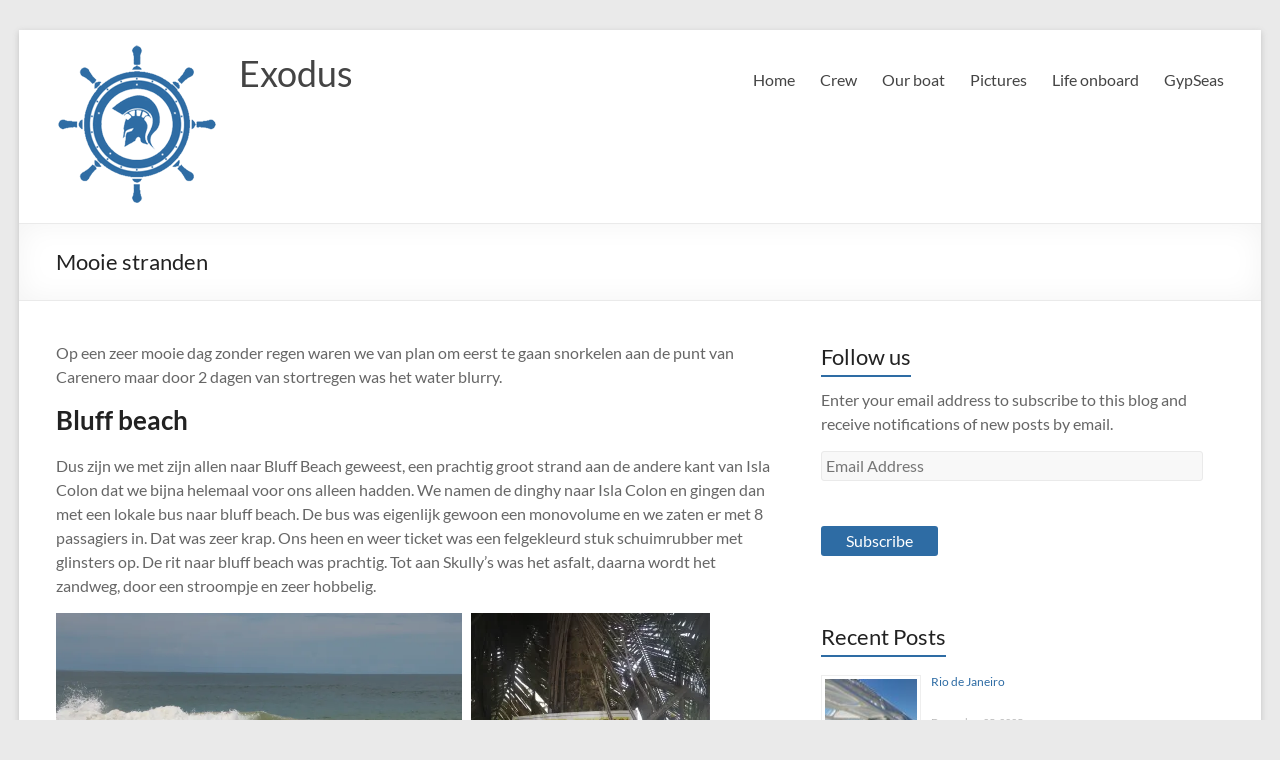

--- FILE ---
content_type: text/html; charset=UTF-8
request_url: https://svexodus.com/mooie-stranden/
body_size: 24367
content:
<!DOCTYPE html>
<!--[if IE 7]>
<html class="ie ie7" lang="en-US">
<![endif]-->
<!--[if IE 8]>
<html class="ie ie8" lang="en-US">
<![endif]-->
<!--[if !(IE 7) & !(IE 8)]><!-->
<html lang="en-US">
<!--<![endif]-->
<head>
	<meta charset="UTF-8" />
	<meta name="viewport" content="width=device-width, initial-scale=1">
	<link rel="profile" href="http://gmpg.org/xfn/11" />
	<title>Mooie stranden &#8211; Exodus</title>
<meta name='robots' content='max-image-preview:large' />
<link rel='dns-prefetch' href='//stats.wp.com' />
<link rel='dns-prefetch' href='//v0.wordpress.com' />
<link rel='preconnect' href='//i0.wp.com' />
<link rel="alternate" type="application/rss+xml" title="Exodus &raquo; Feed" href="https://svexodus.com/feed/" />
<link rel="alternate" type="application/rss+xml" title="Exodus &raquo; Comments Feed" href="https://svexodus.com/comments/feed/" />
<link rel="alternate" type="application/rss+xml" title="Exodus &raquo; Mooie stranden Comments Feed" href="https://svexodus.com/mooie-stranden/feed/" />
<link rel="alternate" title="oEmbed (JSON)" type="application/json+oembed" href="https://svexodus.com/wp-json/oembed/1.0/embed?url=https%3A%2F%2Fsvexodus.com%2Fmooie-stranden%2F" />
<link rel="alternate" title="oEmbed (XML)" type="text/xml+oembed" href="https://svexodus.com/wp-json/oembed/1.0/embed?url=https%3A%2F%2Fsvexodus.com%2Fmooie-stranden%2F&#038;format=xml" />
		<style>
			.lazyload,
			.lazyloading {
				max-width: 100%;
			}
		</style>
		<style id='wp-img-auto-sizes-contain-inline-css' type='text/css'>
img:is([sizes=auto i],[sizes^="auto," i]){contain-intrinsic-size:3000px 1500px}
/*# sourceURL=wp-img-auto-sizes-contain-inline-css */
</style>
<link rel='stylesheet' id='jetpack_related-posts-css' href='https://svexodus.com/wp-content/plugins/jetpack/modules/related-posts/related-posts.css?ver=20240116' type='text/css' media='all' />
<style id='wp-emoji-styles-inline-css' type='text/css'>

	img.wp-smiley, img.emoji {
		display: inline !important;
		border: none !important;
		box-shadow: none !important;
		height: 1em !important;
		width: 1em !important;
		margin: 0 0.07em !important;
		vertical-align: -0.1em !important;
		background: none !important;
		padding: 0 !important;
	}
/*# sourceURL=wp-emoji-styles-inline-css */
</style>
<style id='wp-block-library-inline-css' type='text/css'>
:root{--wp-block-synced-color:#7a00df;--wp-block-synced-color--rgb:122,0,223;--wp-bound-block-color:var(--wp-block-synced-color);--wp-editor-canvas-background:#ddd;--wp-admin-theme-color:#007cba;--wp-admin-theme-color--rgb:0,124,186;--wp-admin-theme-color-darker-10:#006ba1;--wp-admin-theme-color-darker-10--rgb:0,107,160.5;--wp-admin-theme-color-darker-20:#005a87;--wp-admin-theme-color-darker-20--rgb:0,90,135;--wp-admin-border-width-focus:2px}@media (min-resolution:192dpi){:root{--wp-admin-border-width-focus:1.5px}}.wp-element-button{cursor:pointer}:root .has-very-light-gray-background-color{background-color:#eee}:root .has-very-dark-gray-background-color{background-color:#313131}:root .has-very-light-gray-color{color:#eee}:root .has-very-dark-gray-color{color:#313131}:root .has-vivid-green-cyan-to-vivid-cyan-blue-gradient-background{background:linear-gradient(135deg,#00d084,#0693e3)}:root .has-purple-crush-gradient-background{background:linear-gradient(135deg,#34e2e4,#4721fb 50%,#ab1dfe)}:root .has-hazy-dawn-gradient-background{background:linear-gradient(135deg,#faaca8,#dad0ec)}:root .has-subdued-olive-gradient-background{background:linear-gradient(135deg,#fafae1,#67a671)}:root .has-atomic-cream-gradient-background{background:linear-gradient(135deg,#fdd79a,#004a59)}:root .has-nightshade-gradient-background{background:linear-gradient(135deg,#330968,#31cdcf)}:root .has-midnight-gradient-background{background:linear-gradient(135deg,#020381,#2874fc)}:root{--wp--preset--font-size--normal:16px;--wp--preset--font-size--huge:42px}.has-regular-font-size{font-size:1em}.has-larger-font-size{font-size:2.625em}.has-normal-font-size{font-size:var(--wp--preset--font-size--normal)}.has-huge-font-size{font-size:var(--wp--preset--font-size--huge)}.has-text-align-center{text-align:center}.has-text-align-left{text-align:left}.has-text-align-right{text-align:right}.has-fit-text{white-space:nowrap!important}#end-resizable-editor-section{display:none}.aligncenter{clear:both}.items-justified-left{justify-content:flex-start}.items-justified-center{justify-content:center}.items-justified-right{justify-content:flex-end}.items-justified-space-between{justify-content:space-between}.screen-reader-text{border:0;clip-path:inset(50%);height:1px;margin:-1px;overflow:hidden;padding:0;position:absolute;width:1px;word-wrap:normal!important}.screen-reader-text:focus{background-color:#ddd;clip-path:none;color:#444;display:block;font-size:1em;height:auto;left:5px;line-height:normal;padding:15px 23px 14px;text-decoration:none;top:5px;width:auto;z-index:100000}html :where(.has-border-color){border-style:solid}html :where([style*=border-top-color]){border-top-style:solid}html :where([style*=border-right-color]){border-right-style:solid}html :where([style*=border-bottom-color]){border-bottom-style:solid}html :where([style*=border-left-color]){border-left-style:solid}html :where([style*=border-width]){border-style:solid}html :where([style*=border-top-width]){border-top-style:solid}html :where([style*=border-right-width]){border-right-style:solid}html :where([style*=border-bottom-width]){border-bottom-style:solid}html :where([style*=border-left-width]){border-left-style:solid}html :where(img[class*=wp-image-]){height:auto;max-width:100%}:where(figure){margin:0 0 1em}html :where(.is-position-sticky){--wp-admin--admin-bar--position-offset:var(--wp-admin--admin-bar--height,0px)}@media screen and (max-width:600px){html :where(.is-position-sticky){--wp-admin--admin-bar--position-offset:0px}}

/*# sourceURL=wp-block-library-inline-css */
</style><style id='global-styles-inline-css' type='text/css'>
:root{--wp--preset--aspect-ratio--square: 1;--wp--preset--aspect-ratio--4-3: 4/3;--wp--preset--aspect-ratio--3-4: 3/4;--wp--preset--aspect-ratio--3-2: 3/2;--wp--preset--aspect-ratio--2-3: 2/3;--wp--preset--aspect-ratio--16-9: 16/9;--wp--preset--aspect-ratio--9-16: 9/16;--wp--preset--color--black: #000000;--wp--preset--color--cyan-bluish-gray: #abb8c3;--wp--preset--color--white: #ffffff;--wp--preset--color--pale-pink: #f78da7;--wp--preset--color--vivid-red: #cf2e2e;--wp--preset--color--luminous-vivid-orange: #ff6900;--wp--preset--color--luminous-vivid-amber: #fcb900;--wp--preset--color--light-green-cyan: #7bdcb5;--wp--preset--color--vivid-green-cyan: #00d084;--wp--preset--color--pale-cyan-blue: #8ed1fc;--wp--preset--color--vivid-cyan-blue: #0693e3;--wp--preset--color--vivid-purple: #9b51e0;--wp--preset--gradient--vivid-cyan-blue-to-vivid-purple: linear-gradient(135deg,rgb(6,147,227) 0%,rgb(155,81,224) 100%);--wp--preset--gradient--light-green-cyan-to-vivid-green-cyan: linear-gradient(135deg,rgb(122,220,180) 0%,rgb(0,208,130) 100%);--wp--preset--gradient--luminous-vivid-amber-to-luminous-vivid-orange: linear-gradient(135deg,rgb(252,185,0) 0%,rgb(255,105,0) 100%);--wp--preset--gradient--luminous-vivid-orange-to-vivid-red: linear-gradient(135deg,rgb(255,105,0) 0%,rgb(207,46,46) 100%);--wp--preset--gradient--very-light-gray-to-cyan-bluish-gray: linear-gradient(135deg,rgb(238,238,238) 0%,rgb(169,184,195) 100%);--wp--preset--gradient--cool-to-warm-spectrum: linear-gradient(135deg,rgb(74,234,220) 0%,rgb(151,120,209) 20%,rgb(207,42,186) 40%,rgb(238,44,130) 60%,rgb(251,105,98) 80%,rgb(254,248,76) 100%);--wp--preset--gradient--blush-light-purple: linear-gradient(135deg,rgb(255,206,236) 0%,rgb(152,150,240) 100%);--wp--preset--gradient--blush-bordeaux: linear-gradient(135deg,rgb(254,205,165) 0%,rgb(254,45,45) 50%,rgb(107,0,62) 100%);--wp--preset--gradient--luminous-dusk: linear-gradient(135deg,rgb(255,203,112) 0%,rgb(199,81,192) 50%,rgb(65,88,208) 100%);--wp--preset--gradient--pale-ocean: linear-gradient(135deg,rgb(255,245,203) 0%,rgb(182,227,212) 50%,rgb(51,167,181) 100%);--wp--preset--gradient--electric-grass: linear-gradient(135deg,rgb(202,248,128) 0%,rgb(113,206,126) 100%);--wp--preset--gradient--midnight: linear-gradient(135deg,rgb(2,3,129) 0%,rgb(40,116,252) 100%);--wp--preset--font-size--small: 13px;--wp--preset--font-size--medium: 20px;--wp--preset--font-size--large: 36px;--wp--preset--font-size--x-large: 42px;--wp--preset--spacing--20: 0.44rem;--wp--preset--spacing--30: 0.67rem;--wp--preset--spacing--40: 1rem;--wp--preset--spacing--50: 1.5rem;--wp--preset--spacing--60: 2.25rem;--wp--preset--spacing--70: 3.38rem;--wp--preset--spacing--80: 5.06rem;--wp--preset--shadow--natural: 6px 6px 9px rgba(0, 0, 0, 0.2);--wp--preset--shadow--deep: 12px 12px 50px rgba(0, 0, 0, 0.4);--wp--preset--shadow--sharp: 6px 6px 0px rgba(0, 0, 0, 0.2);--wp--preset--shadow--outlined: 6px 6px 0px -3px rgb(255, 255, 255), 6px 6px rgb(0, 0, 0);--wp--preset--shadow--crisp: 6px 6px 0px rgb(0, 0, 0);}:root { --wp--style--global--content-size: 760px;--wp--style--global--wide-size: 1160px; }:where(body) { margin: 0; }.wp-site-blocks > .alignleft { float: left; margin-right: 2em; }.wp-site-blocks > .alignright { float: right; margin-left: 2em; }.wp-site-blocks > .aligncenter { justify-content: center; margin-left: auto; margin-right: auto; }:where(.wp-site-blocks) > * { margin-block-start: 24px; margin-block-end: 0; }:where(.wp-site-blocks) > :first-child { margin-block-start: 0; }:where(.wp-site-blocks) > :last-child { margin-block-end: 0; }:root { --wp--style--block-gap: 24px; }:root :where(.is-layout-flow) > :first-child{margin-block-start: 0;}:root :where(.is-layout-flow) > :last-child{margin-block-end: 0;}:root :where(.is-layout-flow) > *{margin-block-start: 24px;margin-block-end: 0;}:root :where(.is-layout-constrained) > :first-child{margin-block-start: 0;}:root :where(.is-layout-constrained) > :last-child{margin-block-end: 0;}:root :where(.is-layout-constrained) > *{margin-block-start: 24px;margin-block-end: 0;}:root :where(.is-layout-flex){gap: 24px;}:root :where(.is-layout-grid){gap: 24px;}.is-layout-flow > .alignleft{float: left;margin-inline-start: 0;margin-inline-end: 2em;}.is-layout-flow > .alignright{float: right;margin-inline-start: 2em;margin-inline-end: 0;}.is-layout-flow > .aligncenter{margin-left: auto !important;margin-right: auto !important;}.is-layout-constrained > .alignleft{float: left;margin-inline-start: 0;margin-inline-end: 2em;}.is-layout-constrained > .alignright{float: right;margin-inline-start: 2em;margin-inline-end: 0;}.is-layout-constrained > .aligncenter{margin-left: auto !important;margin-right: auto !important;}.is-layout-constrained > :where(:not(.alignleft):not(.alignright):not(.alignfull)){max-width: var(--wp--style--global--content-size);margin-left: auto !important;margin-right: auto !important;}.is-layout-constrained > .alignwide{max-width: var(--wp--style--global--wide-size);}body .is-layout-flex{display: flex;}.is-layout-flex{flex-wrap: wrap;align-items: center;}.is-layout-flex > :is(*, div){margin: 0;}body .is-layout-grid{display: grid;}.is-layout-grid > :is(*, div){margin: 0;}body{padding-top: 0px;padding-right: 0px;padding-bottom: 0px;padding-left: 0px;}a:where(:not(.wp-element-button)){text-decoration: underline;}:root :where(.wp-element-button, .wp-block-button__link){background-color: #32373c;border-width: 0;color: #fff;font-family: inherit;font-size: inherit;font-style: inherit;font-weight: inherit;letter-spacing: inherit;line-height: inherit;padding-top: calc(0.667em + 2px);padding-right: calc(1.333em + 2px);padding-bottom: calc(0.667em + 2px);padding-left: calc(1.333em + 2px);text-decoration: none;text-transform: inherit;}.has-black-color{color: var(--wp--preset--color--black) !important;}.has-cyan-bluish-gray-color{color: var(--wp--preset--color--cyan-bluish-gray) !important;}.has-white-color{color: var(--wp--preset--color--white) !important;}.has-pale-pink-color{color: var(--wp--preset--color--pale-pink) !important;}.has-vivid-red-color{color: var(--wp--preset--color--vivid-red) !important;}.has-luminous-vivid-orange-color{color: var(--wp--preset--color--luminous-vivid-orange) !important;}.has-luminous-vivid-amber-color{color: var(--wp--preset--color--luminous-vivid-amber) !important;}.has-light-green-cyan-color{color: var(--wp--preset--color--light-green-cyan) !important;}.has-vivid-green-cyan-color{color: var(--wp--preset--color--vivid-green-cyan) !important;}.has-pale-cyan-blue-color{color: var(--wp--preset--color--pale-cyan-blue) !important;}.has-vivid-cyan-blue-color{color: var(--wp--preset--color--vivid-cyan-blue) !important;}.has-vivid-purple-color{color: var(--wp--preset--color--vivid-purple) !important;}.has-black-background-color{background-color: var(--wp--preset--color--black) !important;}.has-cyan-bluish-gray-background-color{background-color: var(--wp--preset--color--cyan-bluish-gray) !important;}.has-white-background-color{background-color: var(--wp--preset--color--white) !important;}.has-pale-pink-background-color{background-color: var(--wp--preset--color--pale-pink) !important;}.has-vivid-red-background-color{background-color: var(--wp--preset--color--vivid-red) !important;}.has-luminous-vivid-orange-background-color{background-color: var(--wp--preset--color--luminous-vivid-orange) !important;}.has-luminous-vivid-amber-background-color{background-color: var(--wp--preset--color--luminous-vivid-amber) !important;}.has-light-green-cyan-background-color{background-color: var(--wp--preset--color--light-green-cyan) !important;}.has-vivid-green-cyan-background-color{background-color: var(--wp--preset--color--vivid-green-cyan) !important;}.has-pale-cyan-blue-background-color{background-color: var(--wp--preset--color--pale-cyan-blue) !important;}.has-vivid-cyan-blue-background-color{background-color: var(--wp--preset--color--vivid-cyan-blue) !important;}.has-vivid-purple-background-color{background-color: var(--wp--preset--color--vivid-purple) !important;}.has-black-border-color{border-color: var(--wp--preset--color--black) !important;}.has-cyan-bluish-gray-border-color{border-color: var(--wp--preset--color--cyan-bluish-gray) !important;}.has-white-border-color{border-color: var(--wp--preset--color--white) !important;}.has-pale-pink-border-color{border-color: var(--wp--preset--color--pale-pink) !important;}.has-vivid-red-border-color{border-color: var(--wp--preset--color--vivid-red) !important;}.has-luminous-vivid-orange-border-color{border-color: var(--wp--preset--color--luminous-vivid-orange) !important;}.has-luminous-vivid-amber-border-color{border-color: var(--wp--preset--color--luminous-vivid-amber) !important;}.has-light-green-cyan-border-color{border-color: var(--wp--preset--color--light-green-cyan) !important;}.has-vivid-green-cyan-border-color{border-color: var(--wp--preset--color--vivid-green-cyan) !important;}.has-pale-cyan-blue-border-color{border-color: var(--wp--preset--color--pale-cyan-blue) !important;}.has-vivid-cyan-blue-border-color{border-color: var(--wp--preset--color--vivid-cyan-blue) !important;}.has-vivid-purple-border-color{border-color: var(--wp--preset--color--vivid-purple) !important;}.has-vivid-cyan-blue-to-vivid-purple-gradient-background{background: var(--wp--preset--gradient--vivid-cyan-blue-to-vivid-purple) !important;}.has-light-green-cyan-to-vivid-green-cyan-gradient-background{background: var(--wp--preset--gradient--light-green-cyan-to-vivid-green-cyan) !important;}.has-luminous-vivid-amber-to-luminous-vivid-orange-gradient-background{background: var(--wp--preset--gradient--luminous-vivid-amber-to-luminous-vivid-orange) !important;}.has-luminous-vivid-orange-to-vivid-red-gradient-background{background: var(--wp--preset--gradient--luminous-vivid-orange-to-vivid-red) !important;}.has-very-light-gray-to-cyan-bluish-gray-gradient-background{background: var(--wp--preset--gradient--very-light-gray-to-cyan-bluish-gray) !important;}.has-cool-to-warm-spectrum-gradient-background{background: var(--wp--preset--gradient--cool-to-warm-spectrum) !important;}.has-blush-light-purple-gradient-background{background: var(--wp--preset--gradient--blush-light-purple) !important;}.has-blush-bordeaux-gradient-background{background: var(--wp--preset--gradient--blush-bordeaux) !important;}.has-luminous-dusk-gradient-background{background: var(--wp--preset--gradient--luminous-dusk) !important;}.has-pale-ocean-gradient-background{background: var(--wp--preset--gradient--pale-ocean) !important;}.has-electric-grass-gradient-background{background: var(--wp--preset--gradient--electric-grass) !important;}.has-midnight-gradient-background{background: var(--wp--preset--gradient--midnight) !important;}.has-small-font-size{font-size: var(--wp--preset--font-size--small) !important;}.has-medium-font-size{font-size: var(--wp--preset--font-size--medium) !important;}.has-large-font-size{font-size: var(--wp--preset--font-size--large) !important;}.has-x-large-font-size{font-size: var(--wp--preset--font-size--x-large) !important;}
/*# sourceURL=global-styles-inline-css */
</style>

<link rel='stylesheet' id='font-awesome-4-css' href='https://svexodus.com/wp-content/themes/spacious/font-awesome/library/font-awesome/css/v4-shims.min.css?ver=4.7.0' type='text/css' media='all' />
<link rel='stylesheet' id='font-awesome-all-css' href='https://svexodus.com/wp-content/themes/spacious/font-awesome/library/font-awesome/css/all.min.css?ver=6.7.2' type='text/css' media='all' />
<link rel='stylesheet' id='font-awesome-solid-css' href='https://svexodus.com/wp-content/themes/spacious/font-awesome/library/font-awesome/css/solid.min.css?ver=6.7.2' type='text/css' media='all' />
<link rel='stylesheet' id='font-awesome-regular-css' href='https://svexodus.com/wp-content/themes/spacious/font-awesome/library/font-awesome/css/regular.min.css?ver=6.7.2' type='text/css' media='all' />
<link rel='stylesheet' id='font-awesome-brands-css' href='https://svexodus.com/wp-content/themes/spacious/font-awesome/library/font-awesome/css/brands.min.css?ver=6.7.2' type='text/css' media='all' />
<link rel='stylesheet' id='spacious_style-css' href='https://svexodus.com/wp-content/themes/spacious/style.css?ver=6.9' type='text/css' media='all' />
<style id='spacious_style-inline-css' type='text/css'>
.previous a:hover, .next a:hover, a, #site-title a:hover, .main-navigation ul li.current_page_item a, .main-navigation ul li:hover > a, .main-navigation ul li ul li a:hover, .main-navigation ul li ul li:hover > a, .main-navigation ul li.current-menu-item ul li a:hover, .main-navigation ul li:hover > .sub-toggle, .main-navigation a:hover, .main-navigation ul li.current-menu-item a, .main-navigation ul li.current_page_ancestor a, .main-navigation ul li.current-menu-ancestor a, .main-navigation ul li.current_page_item a, .main-navigation ul li:hover > a, .small-menu a:hover, .small-menu ul li.current-menu-item a, .small-menu ul li.current_page_ancestor a, .small-menu ul li.current-menu-ancestor a, .small-menu ul li.current_page_item a, .small-menu ul li:hover > a, .breadcrumb a:hover, .tg-one-half .widget-title a:hover, .tg-one-third .widget-title a:hover, .tg-one-fourth .widget-title a:hover, .pagination a span:hover, #content .comments-area a.comment-permalink:hover, .comments-area .comment-author-link a:hover, .comment .comment-reply-link:hover, .nav-previous a:hover, .nav-next a:hover, #wp-calendar #today, .footer-widgets-area a:hover, .footer-socket-wrapper .copyright a:hover, .read-more, .more-link, .post .entry-title a:hover, .page .entry-title a:hover, .post .entry-meta a:hover, .type-page .entry-meta a:hover, .single #content .tags a:hover, .widget_testimonial .testimonial-icon:before, .header-action .search-wrapper:hover .fa{color:#2e6ca4;}.spacious-button, input[type="reset"], input[type="button"], input[type="submit"], button, #featured-slider .slider-read-more-button, #controllers a:hover, #controllers a.active, .pagination span ,.site-header .menu-toggle:hover, .call-to-action-button, .comments-area .comment-author-link span, a#back-top:before, .post .entry-meta .read-more-link, a#scroll-up, .search-form span, .main-navigation .tg-header-button-wrap.button-one a{background-color:#2e6ca4;}.main-small-navigation li:hover, .main-small-navigation ul > .current_page_item, .main-small-navigation ul > .current-menu-item, .spacious-woocommerce-cart-views .cart-value{background:#2e6ca4;}.main-navigation ul li ul, .widget_testimonial .testimonial-post{border-top-color:#2e6ca4;}blockquote, .call-to-action-content-wrapper{border-left-color:#2e6ca4;}.site-header .menu-toggle:hover.entry-meta a.read-more:hover,#featured-slider .slider-read-more-button:hover,.call-to-action-button:hover,.entry-meta .read-more-link:hover,.spacious-button:hover, input[type="reset"]:hover, input[type="button"]:hover, input[type="submit"]:hover, button:hover{background:#003a72;}.pagination a span:hover, .main-navigation .tg-header-button-wrap.button-one a{border-color:#2e6ca4;}.widget-title span{border-bottom-color:#2e6ca4;}.widget_service_block a.more-link:hover, .widget_featured_single_post a.read-more:hover,#secondary a:hover,logged-in-as:hover  a,.single-page p a:hover{color:#003a72;}.main-navigation .tg-header-button-wrap.button-one a:hover{background-color:#003a72;}
/*# sourceURL=spacious_style-inline-css */
</style>
<link rel='stylesheet' id='spacious-genericons-css' href='https://svexodus.com/wp-content/themes/spacious/genericons/genericons.css?ver=3.3.1' type='text/css' media='all' />
<link rel='stylesheet' id='spacious-font-awesome-css' href='https://svexodus.com/wp-content/themes/spacious/font-awesome/css/font-awesome.min.css?ver=4.7.1' type='text/css' media='all' />
<link rel='stylesheet' id='jetpack-subscriptions-css' href='https://svexodus.com/wp-content/plugins/jetpack/_inc/build/subscriptions/subscriptions.min.css?ver=15.3.1' type='text/css' media='all' />
<link rel='stylesheet' id='sharedaddy-css' href='https://svexodus.com/wp-content/plugins/jetpack/modules/sharedaddy/sharing.css?ver=15.3.1' type='text/css' media='all' />
<link rel='stylesheet' id='social-logos-css' href='https://svexodus.com/wp-content/plugins/jetpack/_inc/social-logos/social-logos.min.css?ver=15.3.1' type='text/css' media='all' />
<script type="text/javascript" id="jetpack_related-posts-js-extra">
/* <![CDATA[ */
var related_posts_js_options = {"post_heading":"h4"};
//# sourceURL=jetpack_related-posts-js-extra
/* ]]> */
</script>
<script type="text/javascript" src="https://svexodus.com/wp-content/plugins/jetpack/_inc/build/related-posts/related-posts.min.js?ver=20240116" id="jetpack_related-posts-js"></script>
<script type="text/javascript" src="https://svexodus.com/wp-includes/js/jquery/jquery.min.js?ver=3.7.1" id="jquery-core-js"></script>
<script type="text/javascript" src="https://svexodus.com/wp-includes/js/jquery/jquery-migrate.min.js?ver=3.4.1" id="jquery-migrate-js"></script>
<script type="text/javascript" src="https://svexodus.com/wp-content/themes/spacious/js/spacious-custom.js?ver=6.9" id="spacious-custom-js"></script>
<link rel="https://api.w.org/" href="https://svexodus.com/wp-json/" /><link rel="alternate" title="JSON" type="application/json" href="https://svexodus.com/wp-json/wp/v2/posts/2603" /><meta name="generator" content="WordPress 6.9" />
<link rel="canonical" href="https://svexodus.com/mooie-stranden/" />
<link rel='shortlink' href='https://wp.me/p8KWWK-FZ' />
	<style>img#wpstats{display:none}</style>
				<script>
			document.documentElement.className = document.documentElement.className.replace('no-js', 'js');
		</script>
				<style>
			.no-js img.lazyload {
				display: none;
			}

			figure.wp-block-image img.lazyloading {
				min-width: 150px;
			}

			.lazyload,
			.lazyloading {
				--smush-placeholder-width: 100px;
				--smush-placeholder-aspect-ratio: 1/1;
				width: var(--smush-image-width, var(--smush-placeholder-width)) !important;
				aspect-ratio: var(--smush-image-aspect-ratio, var(--smush-placeholder-aspect-ratio)) !important;
			}

						.lazyload, .lazyloading {
				opacity: 0;
			}

			.lazyloaded {
				opacity: 1;
				transition: opacity 400ms;
				transition-delay: 0ms;
			}

					</style>
		<link rel="pingback" href="https://svexodus.com/xmlrpc.php">
<!-- Jetpack Open Graph Tags -->
<meta property="og:type" content="article" />
<meta property="og:title" content="Mooie stranden" />
<meta property="og:url" content="https://svexodus.com/mooie-stranden/" />
<meta property="og:description" content="Op een zeer mooie dag zonder regen waren we van plan om eerst te gaan snorkelen aan de punt van Carenero maar door 2 dagen van stortregen was het water blurry. Bluff beach Dus zijn we met zijn alle…" />
<meta property="article:published_time" content="2018-09-10T19:37:00+00:00" />
<meta property="article:modified_time" content="2018-09-10T19:37:00+00:00" />
<meta property="og:site_name" content="Exodus" />
<meta property="og:image" content="https://i0.wp.com/svexodus.com/wp-content/uploads/2018/09/bluff-0.jpg?fit=1200%2C800&#038;ssl=1" />
<meta property="og:image:width" content="1200" />
<meta property="og:image:height" content="800" />
<meta property="og:image:alt" content="" />
<meta property="og:locale" content="en_US" />
<meta name="twitter:text:title" content="Mooie stranden" />
<meta name="twitter:image" content="https://i0.wp.com/svexodus.com/wp-content/uploads/2018/09/bluff-0.jpg?fit=1200%2C800&#038;ssl=1&#038;w=640" />
<meta name="twitter:card" content="summary_large_image" />

<!-- End Jetpack Open Graph Tags -->
<link rel="icon" href="https://i0.wp.com/svexodus.com/wp-content/uploads/2017/05/Vierk-transp.png?fit=32%2C32&#038;ssl=1" sizes="32x32" />
<link rel="icon" href="https://i0.wp.com/svexodus.com/wp-content/uploads/2017/05/Vierk-transp.png?fit=163%2C163&#038;ssl=1" sizes="192x192" />
<link rel="apple-touch-icon" href="https://i0.wp.com/svexodus.com/wp-content/uploads/2017/05/Vierk-transp.png?fit=163%2C163&#038;ssl=1" />
<meta name="msapplication-TileImage" content="https://i0.wp.com/svexodus.com/wp-content/uploads/2017/05/Vierk-transp.png?resize=163%2C163&#038;ssl=1" />
		<style type="text/css"> blockquote { border-left: 3px solid #2e6ca4; }
			.spacious-button, input[type="reset"], input[type="button"], input[type="submit"], button { background-color: #2e6ca4; }
			.previous a:hover, .next a:hover { 	color: #2e6ca4; }
			a { color: #2e6ca4; }
			#site-title a:hover { color: #2e6ca4; }
			.main-navigation ul li.current_page_item a, .main-navigation ul li:hover > a { color: #2e6ca4; }
			.main-navigation ul li ul { border-top: 1px solid #2e6ca4; }
			.main-navigation ul li ul li a:hover, .main-navigation ul li ul li:hover > a, .main-navigation ul li.current-menu-item ul li a:hover, .main-navigation ul li:hover > .sub-toggle { color: #2e6ca4; }
			.site-header .menu-toggle:hover.entry-meta a.read-more:hover,#featured-slider .slider-read-more-button:hover,.call-to-action-button:hover,.entry-meta .read-more-link:hover,.spacious-button:hover, input[type="reset"]:hover, input[type="button"]:hover, input[type="submit"]:hover, button:hover { background: #003a72; }
			.main-small-navigation li:hover { background: #2e6ca4; }
			.main-small-navigation ul > .current_page_item, .main-small-navigation ul > .current-menu-item { background: #2e6ca4; }
			.main-navigation a:hover, .main-navigation ul li.current-menu-item a, .main-navigation ul li.current_page_ancestor a, .main-navigation ul li.current-menu-ancestor a, .main-navigation ul li.current_page_item a, .main-navigation ul li:hover > a  { color: #2e6ca4; }
			.small-menu a:hover, .small-menu ul li.current-menu-item a, .small-menu ul li.current_page_ancestor a, .small-menu ul li.current-menu-ancestor a, .small-menu ul li.current_page_item a, .small-menu ul li:hover > a { color: #2e6ca4; }
			#featured-slider .slider-read-more-button { background-color: #2e6ca4; }
			#controllers a:hover, #controllers a.active { background-color: #2e6ca4; color: #2e6ca4; }
			.widget_service_block a.more-link:hover, .widget_featured_single_post a.read-more:hover,#secondary a:hover,logged-in-as:hover  a,.single-page p a:hover{ color: #003a72; }
			.breadcrumb a:hover { color: #2e6ca4; }
			.tg-one-half .widget-title a:hover, .tg-one-third .widget-title a:hover, .tg-one-fourth .widget-title a:hover { color: #2e6ca4; }
			.pagination span ,.site-header .menu-toggle:hover{ background-color: #2e6ca4; }
			.pagination a span:hover { color: #2e6ca4; border-color: #2e6ca4; }
			.widget_testimonial .testimonial-post { border-color: #2e6ca4 #EAEAEA #EAEAEA #EAEAEA; }
			.call-to-action-content-wrapper { border-color: #EAEAEA #EAEAEA #EAEAEA #2e6ca4; }
			.call-to-action-button { background-color: #2e6ca4; }
			#content .comments-area a.comment-permalink:hover { color: #2e6ca4; }
			.comments-area .comment-author-link a:hover { color: #2e6ca4; }
			.comments-area .comment-author-link span { background-color: #2e6ca4; }
			.comment .comment-reply-link:hover { color: #2e6ca4; }
			.nav-previous a:hover, .nav-next a:hover { color: #2e6ca4; }
			#wp-calendar #today { color: #2e6ca4; }
			.widget-title span { border-bottom: 2px solid #2e6ca4; }
			.footer-widgets-area a:hover { color: #2e6ca4 !important; }
			.footer-socket-wrapper .copyright a:hover { color: #2e6ca4; }
			a#back-top:before { background-color: #2e6ca4; }
			.read-more, .more-link { color: #2e6ca4; }
			.post .entry-title a:hover, .page .entry-title a:hover { color: #2e6ca4; }
			.post .entry-meta .read-more-link { background-color: #2e6ca4; }
			.post .entry-meta a:hover, .type-page .entry-meta a:hover { color: #2e6ca4; }
			.single #content .tags a:hover { color: #2e6ca4; }
			.widget_testimonial .testimonial-icon:before { color: #2e6ca4; }
			a#scroll-up { background-color: #2e6ca4; }
			.search-form span { background-color: #2e6ca4; }.header-action .search-wrapper:hover .fa{ color: #2e6ca4} .spacious-woocommerce-cart-views .cart-value { background:#2e6ca4}.main-navigation .tg-header-button-wrap.button-one a{background-color:#2e6ca4} .main-navigation .tg-header-button-wrap.button-one a{border-color:#2e6ca4}.main-navigation .tg-header-button-wrap.button-one a:hover{background-color:#003a72}.main-navigation .tg-header-button-wrap.button-one a:hover{border-color:#003a72}</style>
		<link rel='stylesheet' id='jetpack-swiper-library-css' href='https://svexodus.com/wp-content/plugins/jetpack/_inc/blocks/swiper.css?ver=15.3.1' type='text/css' media='all' />
<link rel='stylesheet' id='jetpack-carousel-css' href='https://svexodus.com/wp-content/plugins/jetpack/modules/carousel/jetpack-carousel.css?ver=15.3.1' type='text/css' media='all' />
<link rel='stylesheet' id='rpwe-style-css' href='https://svexodus.com/wp-content/plugins/recent-posts-widget-extended/assets/css/rpwe-frontend.css?ver=2.0.2' type='text/css' media='all' />
</head>

<body class="wp-singular post-template-default single single-post postid-2603 single-format-standard wp-custom-logo wp-embed-responsive wp-theme-spacious  narrow-1218">


<div id="page" class="hfeed site">
	<a class="skip-link screen-reader-text" href="#main">Skip to content</a>

	
	
	<header id="masthead" class="site-header clearfix spacious-header-display-one">

		
		
		<div id="header-text-nav-container" class="">

			<div class="inner-wrap" id="spacious-header-display-one">

				<div id="header-text-nav-wrap" class="clearfix">
					<div id="header-left-section">
													<div id="header-logo-image">

								<a href="https://svexodus.com/" class="custom-logo-link" rel="home"><img width="163" height="163" data-src="https://i0.wp.com/svexodus.com/wp-content/uploads/2017/05/Vierk-transp.png?fit=163%2C163&amp;ssl=1" class="custom-logo lazyload" alt="Exodus" decoding="async" data-srcset="https://i0.wp.com/svexodus.com/wp-content/uploads/2017/05/Vierk-transp.png?w=163&amp;ssl=1 163w, https://i0.wp.com/svexodus.com/wp-content/uploads/2017/05/Vierk-transp.png?resize=150%2C150&amp;ssl=1 150w, https://i0.wp.com/svexodus.com/wp-content/uploads/2017/05/Vierk-transp.png?resize=45%2C45&amp;ssl=1 45w" data-sizes="(max-width: 163px) 100vw, 163px" data-attachment-id="336" data-permalink="https://svexodus.com/vierk-transp/" data-orig-file="https://i0.wp.com/svexodus.com/wp-content/uploads/2017/05/Vierk-transp.png?fit=163%2C163&amp;ssl=1" data-orig-size="163,163" data-comments-opened="1" data-image-meta="{&quot;aperture&quot;:&quot;0&quot;,&quot;credit&quot;:&quot;&quot;,&quot;camera&quot;:&quot;&quot;,&quot;caption&quot;:&quot;&quot;,&quot;created_timestamp&quot;:&quot;0&quot;,&quot;copyright&quot;:&quot;&quot;,&quot;focal_length&quot;:&quot;0&quot;,&quot;iso&quot;:&quot;0&quot;,&quot;shutter_speed&quot;:&quot;0&quot;,&quot;title&quot;:&quot;&quot;,&quot;orientation&quot;:&quot;0&quot;}" data-image-title="Vierk transp" data-image-description="" data-image-caption="" data-medium-file="https://i0.wp.com/svexodus.com/wp-content/uploads/2017/05/Vierk-transp.png?fit=163%2C163&amp;ssl=1" data-large-file="https://i0.wp.com/svexodus.com/wp-content/uploads/2017/05/Vierk-transp.png?fit=163%2C163&amp;ssl=1" src="[data-uri]" style="--smush-placeholder-width: 163px; --smush-placeholder-aspect-ratio: 163/163;" /></a>
							</div><!-- #header-logo-image -->

							
						<div id="header-text" class="">
															<h3 id="site-title">
									<a href="https://svexodus.com/"
									   title="Exodus"
									   rel="home">Exodus</a>
								</h3>
							<!-- #site-description -->
						</div><!-- #header-text -->

					</div><!-- #header-left-section -->
					<div id="header-right-section">
						
													<div class="header-action">
															</div>
						
						
		<nav id="site-navigation" class="main-navigation clearfix   " role="navigation">
			<p class="menu-toggle">
				<span class="screen-reader-text">Menu</span>
			</p>
			<div class="menu-primary-container"><ul id="menu-main" class="menu"><li id="menu-item-702" class="menu-item menu-item-type-custom menu-item-object-custom menu-item-home menu-item-702"><a href="https://svexodus.com/">Home</a></li>
<li id="menu-item-349" class="menu-item menu-item-type-custom menu-item-object-custom menu-item-has-children menu-item-349"><a href="#">Crew</a>
<ul class="sub-menu">
	<li id="menu-item-340" class="menu-item menu-item-type-post_type menu-item-object-page menu-item-340"><a href="https://svexodus.com/exodus-crew/">Exodus crew</a></li>
	<li id="menu-item-344" class="menu-item menu-item-type-post_type menu-item-object-page menu-item-344"><a href="https://svexodus.com/route-where-are-we/">Route – Where are we?</a></li>
	<li id="menu-item-347" class="menu-item menu-item-type-post_type menu-item-object-page menu-item-347"><a href="https://svexodus.com/the-plan/">The Plan</a></li>
	<li id="menu-item-346" class="menu-item menu-item-type-post_type menu-item-object-page menu-item-346"><a href="https://svexodus.com/the-philosophy/">The philosophy</a></li>
	<li id="menu-item-342" class="menu-item menu-item-type-post_type menu-item-object-page menu-item-342"><a href="https://svexodus.com/learning-the-ropes/">Learning the ropes</a></li>
	<li id="menu-item-345" class="menu-item menu-item-type-post_type menu-item-object-page menu-item-345"><a href="https://svexodus.com/setting-sails/">Setting sails</a></li>
	<li id="menu-item-417" class="menu-item menu-item-type-post_type menu-item-object-page menu-item-417"><a href="https://svexodus.com/from-land-to-water/">From land to water</a></li>
	<li id="menu-item-2879" class="menu-item menu-item-type-post_type menu-item-object-page menu-item-2879"><a href="https://svexodus.com/exodus-glossary/">Exodus Glossary</a></li>
	<li id="menu-item-348" class="menu-item menu-item-type-post_type menu-item-object-page menu-item-348"><a href="https://svexodus.com/warning/">Warning</a></li>
	<li id="menu-item-339" class="menu-item menu-item-type-post_type menu-item-object-page menu-item-339"><a href="https://svexodus.com/contact/">Contact</a></li>
</ul>
</li>
<li id="menu-item-343" class="menu-item menu-item-type-post_type menu-item-object-page menu-item-343"><a href="https://svexodus.com/our-boat/">Our boat</a></li>
<li id="menu-item-492" class="menu-item menu-item-type-post_type menu-item-object-page menu-item-has-children menu-item-492"><a href="https://svexodus.com/pictures/">Pictures</a>
<ul class="sub-menu">
	<li id="menu-item-1639" class="menu-item menu-item-type-post_type menu-item-object-page menu-item-1639"><a href="https://svexodus.com/cabo-verde-sotavento/">Cabo Verde – Sotavento</a></li>
	<li id="menu-item-1640" class="menu-item menu-item-type-post_type menu-item-object-page menu-item-1640"><a href="https://svexodus.com/cabo-verde-barlavento-2/">Cabo Verde – Barlavento 2</a></li>
	<li id="menu-item-1581" class="menu-item menu-item-type-post_type menu-item-object-page menu-item-1581"><a href="https://svexodus.com/cabo-verde-barlavento-1/">Cabo Verde – Barlavento 1</a></li>
	<li id="menu-item-1300" class="menu-item menu-item-type-post_type menu-item-object-page menu-item-1300"><a href="https://svexodus.com/fuerteventura/">Fuerteventura</a></li>
	<li id="menu-item-1244" class="menu-item menu-item-type-post_type menu-item-object-page menu-item-1244"><a href="https://svexodus.com/lanzarote/">Lanzarote</a></li>
	<li id="menu-item-1221" class="menu-item menu-item-type-post_type menu-item-object-post menu-item-1221"><a href="https://svexodus.com/selvagem-grande/">Selvagem Grande</a></li>
	<li id="menu-item-692" class="menu-item menu-item-type-post_type menu-item-object-page menu-item-692"><a href="https://svexodus.com/preparing-exodus/">Preparing Exodus</a></li>
</ul>
</li>
<li id="menu-item-360" class="menu-item menu-item-type-taxonomy menu-item-object-category menu-item-360"><a href="https://svexodus.com/category/life-onboard/">Life onboard</a></li>
<li id="menu-item-361" class="menu-item menu-item-type-taxonomy menu-item-object-category current-post-ancestor current-menu-parent current-post-parent menu-item-361"><a href="https://svexodus.com/category/gypseas/">GypSeas</a></li>
</ul></div>		</nav>

		
					</div><!-- #header-right-section -->

				</div><!-- #header-text-nav-wrap -->
			</div><!-- .inner-wrap -->
					</div><!-- #header-text-nav-container -->

		
						<div class="header-post-title-container clearfix">
					<div class="inner-wrap">
						<div class="post-title-wrapper">
																								<h1 class="header-post-title-class">Mooie stranden</h1>
																						</div>
											</div>
				</div>
					</header>
			<div id="main" class="clearfix">
		<div class="inner-wrap">

	
	<div id="primary">
		<div id="content" class="clearfix">
			
				
<article id="post-2603" class="post-2603 post type-post status-publish format-standard has-post-thumbnail hentry category-gypseas">
		<div class="entry-content clearfix">
		<p>Op een zeer mooie dag zonder regen waren we van plan om eerst te gaan snorkelen aan de punt van Carenero maar door 2 dagen van stortregen was het water blurry.</p>
<h3><strong>Bluff beach</strong></h3>
<p>Dus zijn we met zijn allen naar Bluff Beach geweest, een prachtig groot strand aan de andere kant van Isla Colon dat we bijna helemaal voor ons alleen hadden. We namen de dinghy naar Isla Colon en gingen dan met een lokale bus naar bluff beach. De bus was eigenlijk gewoon een monovolume en we zaten er met 8 passagiers in. Dat was zeer krap. Ons heen en weer ticket was een felgekleurd stuk schuimrubber met glinsters op. De rit naar bluff beach was prachtig. Tot aan Skully&#8217;s was het asfalt, daarna wordt het zandweg, door een stroompje en zeer hobbelig.</p>
<p><a href="https://i0.wp.com/svexodus.com/wp-content/uploads/2018/09/bluff-1.jpg?ssl=1"><img data-recalc-dims="1" fetchpriority="high" decoding="async" data-attachment-id="2604" data-permalink="https://svexodus.com/mooie-stranden/bluff-1/" data-orig-file="https://i0.wp.com/svexodus.com/wp-content/uploads/2018/09/bluff-1.jpg?fit=2957%2C1998&amp;ssl=1" data-orig-size="2957,1998" data-comments-opened="1" data-image-meta="{&quot;aperture&quot;:&quot;16&quot;,&quot;credit&quot;:&quot;&quot;,&quot;camera&quot;:&quot;Canon EOS 600D&quot;,&quot;caption&quot;:&quot;&quot;,&quot;created_timestamp&quot;:&quot;1531426324&quot;,&quot;copyright&quot;:&quot;&quot;,&quot;focal_length&quot;:&quot;51&quot;,&quot;iso&quot;:&quot;400&quot;,&quot;shutter_speed&quot;:&quot;0.00125&quot;,&quot;title&quot;:&quot;&quot;,&quot;orientation&quot;:&quot;1&quot;}" data-image-title="bluff 1" data-image-description="" data-image-caption="" data-medium-file="https://i0.wp.com/svexodus.com/wp-content/uploads/2018/09/bluff-1.jpg?fit=300%2C203&amp;ssl=1" data-large-file="https://i0.wp.com/svexodus.com/wp-content/uploads/2018/09/bluff-1.jpg?fit=750%2C507&amp;ssl=1" class=" wp-image-2604 alignnone" src="https://i0.wp.com/svexodus.com/wp-content/uploads/2018/09/bluff-1.jpg?resize=406%2C275&#038;ssl=1" alt="" width="406" height="275" srcset="https://i0.wp.com/svexodus.com/wp-content/uploads/2018/09/bluff-1.jpg?resize=300%2C203&amp;ssl=1 300w, https://i0.wp.com/svexodus.com/wp-content/uploads/2018/09/bluff-1.jpg?resize=768%2C519&amp;ssl=1 768w, https://i0.wp.com/svexodus.com/wp-content/uploads/2018/09/bluff-1.jpg?resize=1024%2C692&amp;ssl=1 1024w, https://i0.wp.com/svexodus.com/wp-content/uploads/2018/09/bluff-1.jpg?w=1500&amp;ssl=1 1500w, https://i0.wp.com/svexodus.com/wp-content/uploads/2018/09/bluff-1.jpg?w=2250&amp;ssl=1 2250w" sizes="(max-width: 406px) 100vw, 406px" />   </a><a href="https://i0.wp.com/svexodus.com/wp-content/uploads/2018/09/bluff-beach-rip-tides.jpg?ssl=1"><img data-recalc-dims="1" decoding="async" data-attachment-id="2606" data-permalink="https://svexodus.com/mooie-stranden/dcim100goprogopr0557/" data-orig-file="https://i0.wp.com/svexodus.com/wp-content/uploads/2018/09/bluff-beach-rip-tides.jpg?fit=2345%2C2943&amp;ssl=1" data-orig-size="2345,2943" data-comments-opened="1" data-image-meta="{&quot;aperture&quot;:&quot;2.8&quot;,&quot;credit&quot;:&quot;&quot;,&quot;camera&quot;:&quot;HERO4 Black&quot;,&quot;caption&quot;:&quot;DCIM100GOPROGOPR0557.&quot;,&quot;created_timestamp&quot;:&quot;1420173490&quot;,&quot;copyright&quot;:&quot;&quot;,&quot;focal_length&quot;:&quot;3&quot;,&quot;iso&quot;:&quot;100&quot;,&quot;shutter_speed&quot;:&quot;0.004191&quot;,&quot;title&quot;:&quot;DCIM100GOPROGOPR0557.&quot;,&quot;orientation&quot;:&quot;1&quot;}" data-image-title="" data-image-description="" data-image-caption="" data-medium-file="https://i0.wp.com/svexodus.com/wp-content/uploads/2018/09/bluff-beach-rip-tides.jpg?fit=239%2C300&amp;ssl=1" data-large-file="https://i0.wp.com/svexodus.com/wp-content/uploads/2018/09/bluff-beach-rip-tides.jpg?fit=750%2C941&amp;ssl=1" class="alignnone size-medium wp-image-2606 lazyload" data-src="https://i0.wp.com/svexodus.com/wp-content/uploads/2018/09/bluff-beach-rip-tides.jpg?resize=239%2C300&#038;ssl=1" alt="" width="239" height="300" data-srcset="https://i0.wp.com/svexodus.com/wp-content/uploads/2018/09/bluff-beach-rip-tides.jpg?resize=239%2C300&amp;ssl=1 239w, https://i0.wp.com/svexodus.com/wp-content/uploads/2018/09/bluff-beach-rip-tides.jpg?resize=768%2C964&amp;ssl=1 768w, https://i0.wp.com/svexodus.com/wp-content/uploads/2018/09/bluff-beach-rip-tides.jpg?resize=816%2C1024&amp;ssl=1 816w, https://i0.wp.com/svexodus.com/wp-content/uploads/2018/09/bluff-beach-rip-tides.jpg?w=1500&amp;ssl=1 1500w, https://i0.wp.com/svexodus.com/wp-content/uploads/2018/09/bluff-beach-rip-tides.jpg?w=2250&amp;ssl=1 2250w" data-sizes="(max-width: 239px) 100vw, 239px" src="[data-uri]" style="--smush-placeholder-width: 239px; --smush-placeholder-aspect-ratio: 239/300;" /></a></p>
<p>Toen we op Bluff Beach toekwamen zagen we de grote golven. Er stonden bordjes waarop ‘rip tides’ en ‘killer waves’ stonden. Rip tides betekent heel sterke surf en killer waves staat voor supergevaarlijke golven. Wij, Pepijn en Arthur hebben ons heel goed geamuseerd door te bodysurfen op de grote golven. Wij speelden de hele tijd met de golven die ons weg spoelden alsof we stokjes waren.</p>
<p><a href="https://i0.wp.com/svexodus.com/wp-content/uploads/2018/09/bluff-3.jpg?ssl=1"><img data-recalc-dims="1" decoding="async" data-attachment-id="2608" data-permalink="https://svexodus.com/mooie-stranden/bluff-3/" data-orig-file="https://i0.wp.com/svexodus.com/wp-content/uploads/2018/09/bluff-3.jpg?fit=3456%2C2304&amp;ssl=1" data-orig-size="3456,2304" data-comments-opened="1" data-image-meta="{&quot;aperture&quot;:&quot;14&quot;,&quot;credit&quot;:&quot;&quot;,&quot;camera&quot;:&quot;Canon EOS 600D&quot;,&quot;caption&quot;:&quot;&quot;,&quot;created_timestamp&quot;:&quot;1531426486&quot;,&quot;copyright&quot;:&quot;&quot;,&quot;focal_length&quot;:&quot;154&quot;,&quot;iso&quot;:&quot;400&quot;,&quot;shutter_speed&quot;:&quot;0.001&quot;,&quot;title&quot;:&quot;&quot;,&quot;orientation&quot;:&quot;1&quot;}" data-image-title="bluff 3" data-image-description="" data-image-caption="" data-medium-file="https://i0.wp.com/svexodus.com/wp-content/uploads/2018/09/bluff-3.jpg?fit=300%2C200&amp;ssl=1" data-large-file="https://i0.wp.com/svexodus.com/wp-content/uploads/2018/09/bluff-3.jpg?fit=750%2C500&amp;ssl=1" class="alignnone  wp-image-2608 lazyload" data-src="https://i0.wp.com/svexodus.com/wp-content/uploads/2018/09/bluff-3.jpg?resize=350%2C233&#038;ssl=1" alt="" width="350" height="233" data-srcset="https://i0.wp.com/svexodus.com/wp-content/uploads/2018/09/bluff-3.jpg?resize=300%2C200&amp;ssl=1 300w, https://i0.wp.com/svexodus.com/wp-content/uploads/2018/09/bluff-3.jpg?resize=768%2C512&amp;ssl=1 768w, https://i0.wp.com/svexodus.com/wp-content/uploads/2018/09/bluff-3.jpg?resize=1024%2C683&amp;ssl=1 1024w, https://i0.wp.com/svexodus.com/wp-content/uploads/2018/09/bluff-3.jpg?w=1500&amp;ssl=1 1500w, https://i0.wp.com/svexodus.com/wp-content/uploads/2018/09/bluff-3.jpg?w=2250&amp;ssl=1 2250w" data-sizes="(max-width: 350px) 100vw, 350px" src="[data-uri]" style="--smush-placeholder-width: 350px; --smush-placeholder-aspect-ratio: 350/233;" /></a>   <a href="https://i0.wp.com/svexodus.com/wp-content/uploads/2018/09/bluff-4.jpg?ssl=1"><img data-recalc-dims="1" decoding="async" data-attachment-id="2609" data-permalink="https://svexodus.com/mooie-stranden/bluff-4/" data-orig-file="https://i0.wp.com/svexodus.com/wp-content/uploads/2018/09/bluff-4.jpg?fit=3219%2C2194&amp;ssl=1" data-orig-size="3219,2194" data-comments-opened="1" data-image-meta="{&quot;aperture&quot;:&quot;13&quot;,&quot;credit&quot;:&quot;&quot;,&quot;camera&quot;:&quot;Canon EOS 600D&quot;,&quot;caption&quot;:&quot;&quot;,&quot;created_timestamp&quot;:&quot;1531426499&quot;,&quot;copyright&quot;:&quot;&quot;,&quot;focal_length&quot;:&quot;154&quot;,&quot;iso&quot;:&quot;400&quot;,&quot;shutter_speed&quot;:&quot;0.001&quot;,&quot;title&quot;:&quot;&quot;,&quot;orientation&quot;:&quot;1&quot;}" data-image-title="bluff 4" data-image-description="" data-image-caption="" data-medium-file="https://i0.wp.com/svexodus.com/wp-content/uploads/2018/09/bluff-4.jpg?fit=300%2C204&amp;ssl=1" data-large-file="https://i0.wp.com/svexodus.com/wp-content/uploads/2018/09/bluff-4.jpg?fit=750%2C511&amp;ssl=1" class="alignnone  wp-image-2609 lazyload" data-src="https://i0.wp.com/svexodus.com/wp-content/uploads/2018/09/bluff-4.jpg?resize=340%2C231&#038;ssl=1" alt="" width="340" height="231" data-srcset="https://i0.wp.com/svexodus.com/wp-content/uploads/2018/09/bluff-4.jpg?resize=300%2C204&amp;ssl=1 300w, https://i0.wp.com/svexodus.com/wp-content/uploads/2018/09/bluff-4.jpg?resize=768%2C523&amp;ssl=1 768w, https://i0.wp.com/svexodus.com/wp-content/uploads/2018/09/bluff-4.jpg?resize=1024%2C698&amp;ssl=1 1024w, https://i0.wp.com/svexodus.com/wp-content/uploads/2018/09/bluff-4.jpg?w=1500&amp;ssl=1 1500w, https://i0.wp.com/svexodus.com/wp-content/uploads/2018/09/bluff-4.jpg?w=2250&amp;ssl=1 2250w" data-sizes="(max-width: 340px) 100vw, 340px" src="[data-uri]" style="--smush-placeholder-width: 340px; --smush-placeholder-aspect-ratio: 340/231;" /></a></p>
<p>Voor mama en Gitane was de zee iets te ruw, dus zij speelden in een heerlijk fris zoet waterriviertje. Na uren spelen moesten we afdrogen voor de bus dus dronken we nog een drankje. En toen gingen we terug.</p>
<p><a href="https://i0.wp.com/svexodus.com/wp-content/uploads/2018/09/bluff-5.jpg?ssl=1"><img data-recalc-dims="1" decoding="async" data-attachment-id="2607" data-permalink="https://svexodus.com/mooie-stranden/bluff-5/" data-orig-file="https://i0.wp.com/svexodus.com/wp-content/uploads/2018/09/bluff-5.jpg?fit=3274%2C2205&amp;ssl=1" data-orig-size="3274,2205" data-comments-opened="1" data-image-meta="{&quot;aperture&quot;:&quot;11&quot;,&quot;credit&quot;:&quot;&quot;,&quot;camera&quot;:&quot;Canon EOS 600D&quot;,&quot;caption&quot;:&quot;&quot;,&quot;created_timestamp&quot;:&quot;1531426731&quot;,&quot;copyright&quot;:&quot;&quot;,&quot;focal_length&quot;:&quot;200&quot;,&quot;iso&quot;:&quot;400&quot;,&quot;shutter_speed&quot;:&quot;0.001&quot;,&quot;title&quot;:&quot;&quot;,&quot;orientation&quot;:&quot;1&quot;}" data-image-title="bluff 5" data-image-description="" data-image-caption="" data-medium-file="https://i0.wp.com/svexodus.com/wp-content/uploads/2018/09/bluff-5.jpg?fit=300%2C202&amp;ssl=1" data-large-file="https://i0.wp.com/svexodus.com/wp-content/uploads/2018/09/bluff-5.jpg?fit=750%2C505&amp;ssl=1" class="alignnone  wp-image-2607 lazyload" data-src="https://i0.wp.com/svexodus.com/wp-content/uploads/2018/09/bluff-5.jpg?resize=349%2C235&#038;ssl=1" alt="" width="349" height="235" data-srcset="https://i0.wp.com/svexodus.com/wp-content/uploads/2018/09/bluff-5.jpg?resize=300%2C202&amp;ssl=1 300w, https://i0.wp.com/svexodus.com/wp-content/uploads/2018/09/bluff-5.jpg?resize=768%2C517&amp;ssl=1 768w, https://i0.wp.com/svexodus.com/wp-content/uploads/2018/09/bluff-5.jpg?resize=1024%2C690&amp;ssl=1 1024w, https://i0.wp.com/svexodus.com/wp-content/uploads/2018/09/bluff-5.jpg?w=1500&amp;ssl=1 1500w, https://i0.wp.com/svexodus.com/wp-content/uploads/2018/09/bluff-5.jpg?w=2250&amp;ssl=1 2250w" data-sizes="(max-width: 349px) 100vw, 349px" src="[data-uri]" style="--smush-placeholder-width: 349px; --smush-placeholder-aspect-ratio: 349/235;" /></a><a href="https://i0.wp.com/svexodus.com/wp-content/uploads/2018/09/bluff-6.jpg?ssl=1">   <img data-recalc-dims="1" decoding="async" data-attachment-id="2605" data-permalink="https://svexodus.com/mooie-stranden/bluff-6/" data-orig-file="https://i0.wp.com/svexodus.com/wp-content/uploads/2018/09/bluff-6.jpg?fit=3176%2C2141&amp;ssl=1" data-orig-size="3176,2141" data-comments-opened="1" data-image-meta="{&quot;aperture&quot;:&quot;25&quot;,&quot;credit&quot;:&quot;&quot;,&quot;camera&quot;:&quot;Canon EOS 600D&quot;,&quot;caption&quot;:&quot;&quot;,&quot;created_timestamp&quot;:&quot;1531428404&quot;,&quot;copyright&quot;:&quot;&quot;,&quot;focal_length&quot;:&quot;51&quot;,&quot;iso&quot;:&quot;400&quot;,&quot;shutter_speed&quot;:&quot;0.008&quot;,&quot;title&quot;:&quot;&quot;,&quot;orientation&quot;:&quot;1&quot;}" data-image-title="bluff 6" data-image-description="" data-image-caption="" data-medium-file="https://i0.wp.com/svexodus.com/wp-content/uploads/2018/09/bluff-6.jpg?fit=300%2C202&amp;ssl=1" data-large-file="https://i0.wp.com/svexodus.com/wp-content/uploads/2018/09/bluff-6.jpg?fit=750%2C505&amp;ssl=1" class="alignnone  wp-image-2605 lazyload" data-src="https://i0.wp.com/svexodus.com/wp-content/uploads/2018/09/bluff-6.jpg?resize=348%2C234&#038;ssl=1" alt="" width="348" height="234" data-srcset="https://i0.wp.com/svexodus.com/wp-content/uploads/2018/09/bluff-6.jpg?resize=300%2C202&amp;ssl=1 300w, https://i0.wp.com/svexodus.com/wp-content/uploads/2018/09/bluff-6.jpg?resize=768%2C518&amp;ssl=1 768w, https://i0.wp.com/svexodus.com/wp-content/uploads/2018/09/bluff-6.jpg?resize=1024%2C690&amp;ssl=1 1024w, https://i0.wp.com/svexodus.com/wp-content/uploads/2018/09/bluff-6.jpg?w=1500&amp;ssl=1 1500w, https://i0.wp.com/svexodus.com/wp-content/uploads/2018/09/bluff-6.jpg?w=2250&amp;ssl=1 2250w" data-sizes="(max-width: 348px) 100vw, 348px" src="[data-uri]" style="--smush-placeholder-width: 348px; --smush-placeholder-aspect-ratio: 348/234;" /></a></p>
<p>Bluff Beach is een stukje ongerepte natuur, en de zeeschildpadden weten dat. Het is één van hun grootste broedplaatsen. In oktober gaan ze er eitjes leggen. Hoe die baby schilpadjes dan door de hevige surflijn geraken zonder in schilpadpaté te veranderen is een mysterie…</p>
<h3><strong>Starfish beach</strong></h3>
<p>Op een zonnige dag besloten we om naar Starfish beach te gaan. Om naar Starfish beach te raken moet je opnieuw de bus nemen, naar Boca del Drago. Je doorkruist Colon eiland, en ziet het jungle deel. Het was een witte bus met roze onderkant, en er zaten enkel lokale mensen op. We kochten opnieuw heen en weer tickets. Deze keer had de bus een TV scherm waarop een film speelde die leek op een computerspel. Naar buiten kijken was dus interessanter. We zagen gigantische struiken bamboe, meer dan 8m hoog.</p>
<p><a href="https://i0.wp.com/svexodus.com/wp-content/uploads/2018/09/starfish-beach-1.jpg?ssl=1"><img data-recalc-dims="1" decoding="async" data-attachment-id="2611" data-permalink="https://svexodus.com/mooie-stranden/starfish-beach-1/" data-orig-file="https://i0.wp.com/svexodus.com/wp-content/uploads/2018/09/starfish-beach-1.jpg?fit=3822%2C2829&amp;ssl=1" data-orig-size="3822,2829" data-comments-opened="1" data-image-meta="{&quot;aperture&quot;:&quot;1.9&quot;,&quot;credit&quot;:&quot;&quot;,&quot;camera&quot;:&quot;SM-G610M&quot;,&quot;caption&quot;:&quot;&quot;,&quot;created_timestamp&quot;:&quot;1531670118&quot;,&quot;copyright&quot;:&quot;&quot;,&quot;focal_length&quot;:&quot;3.6&quot;,&quot;iso&quot;:&quot;40&quot;,&quot;shutter_speed&quot;:&quot;0.025&quot;,&quot;title&quot;:&quot;&quot;,&quot;orientation&quot;:&quot;1&quot;}" data-image-title="starfish beach 1" data-image-description="" data-image-caption="" data-medium-file="https://i0.wp.com/svexodus.com/wp-content/uploads/2018/09/starfish-beach-1.jpg?fit=300%2C222&amp;ssl=1" data-large-file="https://i0.wp.com/svexodus.com/wp-content/uploads/2018/09/starfish-beach-1.jpg?fit=750%2C555&amp;ssl=1" class="alignnone  wp-image-2611 lazyload" data-src="https://i0.wp.com/svexodus.com/wp-content/uploads/2018/09/starfish-beach-1.jpg?resize=293%2C217&#038;ssl=1" alt="" width="293" height="217" data-srcset="https://i0.wp.com/svexodus.com/wp-content/uploads/2018/09/starfish-beach-1.jpg?resize=300%2C222&amp;ssl=1 300w, https://i0.wp.com/svexodus.com/wp-content/uploads/2018/09/starfish-beach-1.jpg?resize=768%2C568&amp;ssl=1 768w, https://i0.wp.com/svexodus.com/wp-content/uploads/2018/09/starfish-beach-1.jpg?resize=1024%2C758&amp;ssl=1 1024w, https://i0.wp.com/svexodus.com/wp-content/uploads/2018/09/starfish-beach-1.jpg?w=1500&amp;ssl=1 1500w, https://i0.wp.com/svexodus.com/wp-content/uploads/2018/09/starfish-beach-1.jpg?w=2250&amp;ssl=1 2250w" data-sizes="(max-width: 293px) 100vw, 293px" src="[data-uri]" style="--smush-placeholder-width: 293px; --smush-placeholder-aspect-ratio: 293/217;" />   </a><a href="https://i0.wp.com/svexodus.com/wp-content/uploads/2018/09/lianen.jpg?ssl=1"><img data-recalc-dims="1" decoding="async" data-attachment-id="2612" data-permalink="https://svexodus.com/mooie-stranden/lianen/" data-orig-file="https://i0.wp.com/svexodus.com/wp-content/uploads/2018/09/lianen.jpg?fit=1920%2C1080&amp;ssl=1" data-orig-size="1920,1080" data-comments-opened="1" data-image-meta="{&quot;aperture&quot;:&quot;0&quot;,&quot;credit&quot;:&quot;&quot;,&quot;camera&quot;:&quot;&quot;,&quot;caption&quot;:&quot;&quot;,&quot;created_timestamp&quot;:&quot;1528677028&quot;,&quot;copyright&quot;:&quot;&quot;,&quot;focal_length&quot;:&quot;0&quot;,&quot;iso&quot;:&quot;0&quot;,&quot;shutter_speed&quot;:&quot;0&quot;,&quot;title&quot;:&quot;&quot;,&quot;orientation&quot;:&quot;0&quot;}" data-image-title="lianen" data-image-description="" data-image-caption="" data-medium-file="https://i0.wp.com/svexodus.com/wp-content/uploads/2018/09/lianen.jpg?fit=300%2C169&amp;ssl=1" data-large-file="https://i0.wp.com/svexodus.com/wp-content/uploads/2018/09/lianen.jpg?fit=750%2C422&amp;ssl=1" class="alignnone  wp-image-2612 lazyload" data-src="https://i0.wp.com/svexodus.com/wp-content/uploads/2018/09/lianen.jpg?resize=385%2C217&#038;ssl=1" alt="" width="385" height="217" data-srcset="https://i0.wp.com/svexodus.com/wp-content/uploads/2018/09/lianen.jpg?resize=300%2C169&amp;ssl=1 300w, https://i0.wp.com/svexodus.com/wp-content/uploads/2018/09/lianen.jpg?resize=768%2C432&amp;ssl=1 768w, https://i0.wp.com/svexodus.com/wp-content/uploads/2018/09/lianen.jpg?resize=1024%2C576&amp;ssl=1 1024w, https://i0.wp.com/svexodus.com/wp-content/uploads/2018/09/lianen.jpg?w=1920&amp;ssl=1 1920w, https://i0.wp.com/svexodus.com/wp-content/uploads/2018/09/lianen.jpg?w=1500&amp;ssl=1 1500w" data-sizes="(max-width: 385px) 100vw, 385px" src="[data-uri]" style="--smush-placeholder-width: 385px; --smush-placeholder-aspect-ratio: 385/217;" /></a><a href="https://svexodus.com/wp-content/uploads/2018/09/starfish-beach-1.jpg">   </a></p>
<p><a href="https://i0.wp.com/svexodus.com/wp-content/uploads/2018/09/bluff-fiets-7.jpg?ssl=1"><img data-recalc-dims="1" decoding="async" data-attachment-id="2613" data-permalink="https://svexodus.com/mooie-stranden/dcim100goprogopr0529/" data-orig-file="https://i0.wp.com/svexodus.com/wp-content/uploads/2018/09/bluff-fiets-7.jpg?fit=4000%2C3000&amp;ssl=1" data-orig-size="4000,3000" data-comments-opened="1" data-image-meta="{&quot;aperture&quot;:&quot;2.8&quot;,&quot;credit&quot;:&quot;&quot;,&quot;camera&quot;:&quot;HERO4 Black&quot;,&quot;caption&quot;:&quot;DCIM100GOPROGOPR0529.&quot;,&quot;created_timestamp&quot;:&quot;1420172466&quot;,&quot;copyright&quot;:&quot;&quot;,&quot;focal_length&quot;:&quot;3&quot;,&quot;iso&quot;:&quot;100&quot;,&quot;shutter_speed&quot;:&quot;0.006786&quot;,&quot;title&quot;:&quot;DCIM100GOPROGOPR0529.&quot;,&quot;orientation&quot;:&quot;1&quot;}" data-image-title="DCIM100GOPROGOPR0529." data-image-description="" data-image-caption="&lt;p&gt;DCIM100GOPROGOPR0529.&lt;/p&gt;
" data-medium-file="https://i0.wp.com/svexodus.com/wp-content/uploads/2018/09/bluff-fiets-7.jpg?fit=300%2C225&amp;ssl=1" data-large-file="https://i0.wp.com/svexodus.com/wp-content/uploads/2018/09/bluff-fiets-7.jpg?fit=750%2C563&amp;ssl=1" class="alignnone wp-image-2613 lazyload" data-src="https://i0.wp.com/svexodus.com/wp-content/uploads/2018/09/bluff-fiets-7.jpg?resize=317%2C238&#038;ssl=1" alt="" width="317" height="238" data-srcset="https://i0.wp.com/svexodus.com/wp-content/uploads/2018/09/bluff-fiets-7.jpg?resize=300%2C225&amp;ssl=1 300w, https://i0.wp.com/svexodus.com/wp-content/uploads/2018/09/bluff-fiets-7.jpg?resize=768%2C576&amp;ssl=1 768w, https://i0.wp.com/svexodus.com/wp-content/uploads/2018/09/bluff-fiets-7.jpg?resize=1024%2C768&amp;ssl=1 1024w, https://i0.wp.com/svexodus.com/wp-content/uploads/2018/09/bluff-fiets-7.jpg?w=1500&amp;ssl=1 1500w, https://i0.wp.com/svexodus.com/wp-content/uploads/2018/09/bluff-fiets-7.jpg?w=2250&amp;ssl=1 2250w" data-sizes="(max-width: 317px) 100vw, 317px" src="[data-uri]" style="--smush-placeholder-width: 317px; --smush-placeholder-aspect-ratio: 317/238;" />   </a><a href="https://i0.wp.com/svexodus.com/wp-content/uploads/2018/09/Plastic-Bottle-Village-castle-under-construction.png?ssl=1"><img data-recalc-dims="1" decoding="async" data-attachment-id="2616" data-permalink="https://svexodus.com/mooie-stranden/plastic-bottle-village-castle-under-construction/" data-orig-file="https://i0.wp.com/svexodus.com/wp-content/uploads/2018/09/Plastic-Bottle-Village-castle-under-construction.png?fit=652%2C388&amp;ssl=1" data-orig-size="652,388" data-comments-opened="1" data-image-meta="{&quot;aperture&quot;:&quot;0&quot;,&quot;credit&quot;:&quot;&quot;,&quot;camera&quot;:&quot;&quot;,&quot;caption&quot;:&quot;&quot;,&quot;created_timestamp&quot;:&quot;0&quot;,&quot;copyright&quot;:&quot;&quot;,&quot;focal_length&quot;:&quot;0&quot;,&quot;iso&quot;:&quot;0&quot;,&quot;shutter_speed&quot;:&quot;0&quot;,&quot;title&quot;:&quot;&quot;,&quot;orientation&quot;:&quot;0&quot;}" data-image-title="Plastic-Bottle-Village-castle-under-construction" data-image-description="" data-image-caption="" data-medium-file="https://i0.wp.com/svexodus.com/wp-content/uploads/2018/09/Plastic-Bottle-Village-castle-under-construction.png?fit=300%2C179&amp;ssl=1" data-large-file="https://i0.wp.com/svexodus.com/wp-content/uploads/2018/09/Plastic-Bottle-Village-castle-under-construction.png?fit=652%2C388&amp;ssl=1" class="alignnone  wp-image-2616 lazyload" data-src="https://i0.wp.com/svexodus.com/wp-content/uploads/2018/09/Plastic-Bottle-Village-castle-under-construction.png?resize=396%2C236&#038;ssl=1" alt="" width="396" height="236" data-srcset="https://i0.wp.com/svexodus.com/wp-content/uploads/2018/09/Plastic-Bottle-Village-castle-under-construction.png?resize=300%2C179&amp;ssl=1 300w, https://i0.wp.com/svexodus.com/wp-content/uploads/2018/09/Plastic-Bottle-Village-castle-under-construction.png?w=652&amp;ssl=1 652w" data-sizes="(max-width: 396px) 100vw, 396px" src="[data-uri]" style="--smush-placeholder-width: 396px; --smush-placeholder-aspect-ratio: 396/236;" /></a></p>
<p>Op de busrit zag Yoren een paar luiaards in een boom zitten. We passeerden ook een <a href="https://www.plasticbottlevillage-theline.com/"><strong>recycle village</strong></a>, een groots project waarbij ze huizen en muren bouwen met plastiek flessen.</p>
<p>Na 30 minuten rijden kwamen we aan. Boca del Drago staat voor de muil van de draak in het Spaans. Jammer genoeg zagen we niets dat te maken had met draken :-(. Toen we aankwamen in Boca del Drago de voorpost van starfish beach keken we even rond en zochten naar het pad naar Starfish Beach. Tijdens onze wandeling naar starfish beach zagen we een stuk of 4 kleine bruine aapjes met een lange staart tussen de bomen. Ze kropen rond op de takken. Dat was wel fascinerend.</p>
<p><a href="https://i0.wp.com/svexodus.com/wp-content/uploads/2018/09/monkey.jpg?ssl=1"><img data-recalc-dims="1" decoding="async" data-attachment-id="2617" data-permalink="https://svexodus.com/mooie-stranden/monkey/" data-orig-file="https://i0.wp.com/svexodus.com/wp-content/uploads/2018/09/monkey.jpg?fit=2140%2C2874&amp;ssl=1" data-orig-size="2140,2874" data-comments-opened="1" data-image-meta="{&quot;aperture&quot;:&quot;9&quot;,&quot;credit&quot;:&quot;&quot;,&quot;camera&quot;:&quot;Canon EOS 600D&quot;,&quot;caption&quot;:&quot;&quot;,&quot;created_timestamp&quot;:&quot;1531682427&quot;,&quot;copyright&quot;:&quot;&quot;,&quot;focal_length&quot;:&quot;200&quot;,&quot;iso&quot;:&quot;400&quot;,&quot;shutter_speed&quot;:&quot;0.008&quot;,&quot;title&quot;:&quot;&quot;,&quot;orientation&quot;:&quot;1&quot;}" data-image-title="monkey" data-image-description="" data-image-caption="" data-medium-file="https://i0.wp.com/svexodus.com/wp-content/uploads/2018/09/monkey.jpg?fit=223%2C300&amp;ssl=1" data-large-file="https://i0.wp.com/svexodus.com/wp-content/uploads/2018/09/monkey.jpg?fit=750%2C1008&amp;ssl=1" class="alignnone  wp-image-2617 lazyload" data-src="https://i0.wp.com/svexodus.com/wp-content/uploads/2018/09/monkey.jpg?resize=288%2C389&#038;ssl=1" alt="" width="288" height="389" data-srcset="https://i0.wp.com/svexodus.com/wp-content/uploads/2018/09/monkey.jpg?resize=223%2C300&amp;ssl=1 223w, https://i0.wp.com/svexodus.com/wp-content/uploads/2018/09/monkey.jpg?zoom=2&amp;resize=288%2C389&amp;ssl=1 576w, https://i0.wp.com/svexodus.com/wp-content/uploads/2018/09/monkey.jpg?zoom=3&amp;resize=288%2C389&amp;ssl=1 864w" data-sizes="(max-width: 288px) 100vw, 288px" src="[data-uri]" style="--smush-placeholder-width: 288px; --smush-placeholder-aspect-ratio: 288/389;" /></a>   <a href="https://i0.wp.com/svexodus.com/wp-content/uploads/2018/09/star-fish-1.jpg?ssl=1"><img data-recalc-dims="1" decoding="async" data-attachment-id="2618" data-permalink="https://svexodus.com/mooie-stranden/star-fish-1/" data-orig-file="https://i0.wp.com/svexodus.com/wp-content/uploads/2018/09/star-fish-1.jpg?fit=3456%2C2304&amp;ssl=1" data-orig-size="3456,2304" data-comments-opened="1" data-image-meta="{&quot;aperture&quot;:&quot;8&quot;,&quot;credit&quot;:&quot;&quot;,&quot;camera&quot;:&quot;Canon EOS 600D&quot;,&quot;caption&quot;:&quot;&quot;,&quot;created_timestamp&quot;:&quot;1531682739&quot;,&quot;copyright&quot;:&quot;&quot;,&quot;focal_length&quot;:&quot;63&quot;,&quot;iso&quot;:&quot;400&quot;,&quot;shutter_speed&quot;:&quot;0.008&quot;,&quot;title&quot;:&quot;&quot;,&quot;orientation&quot;:&quot;1&quot;}" data-image-title="star fish 1" data-image-description="" data-image-caption="" data-medium-file="https://i0.wp.com/svexodus.com/wp-content/uploads/2018/09/star-fish-1.jpg?fit=300%2C200&amp;ssl=1" data-large-file="https://i0.wp.com/svexodus.com/wp-content/uploads/2018/09/star-fish-1.jpg?fit=750%2C500&amp;ssl=1" class="alignnone  wp-image-2618 lazyload" data-src="https://i0.wp.com/svexodus.com/wp-content/uploads/2018/09/star-fish-1.jpg?resize=405%2C270&#038;ssl=1" alt="" width="405" height="270" data-srcset="https://i0.wp.com/svexodus.com/wp-content/uploads/2018/09/star-fish-1.jpg?resize=300%2C200&amp;ssl=1 300w, https://i0.wp.com/svexodus.com/wp-content/uploads/2018/09/star-fish-1.jpg?resize=768%2C512&amp;ssl=1 768w, https://i0.wp.com/svexodus.com/wp-content/uploads/2018/09/star-fish-1.jpg?resize=1024%2C683&amp;ssl=1 1024w, https://i0.wp.com/svexodus.com/wp-content/uploads/2018/09/star-fish-1.jpg?w=1500&amp;ssl=1 1500w, https://i0.wp.com/svexodus.com/wp-content/uploads/2018/09/star-fish-1.jpg?w=2250&amp;ssl=1 2250w" data-sizes="(max-width: 405px) 100vw, 405px" src="[data-uri]" style="--smush-placeholder-width: 405px; --smush-placeholder-aspect-ratio: 405/270;" /></a></p>
<p>Eenmaal aangekomen op starfish beach wandelden we naar een stukje met minder mensen en vonden een boomstam om op te zitten. Om even uit te rusten. Daar aten we ons broodje op en gingen we op zoek naar een paar zeesterren, grote oranje tot rode.</p>
<p><a href="https://i0.wp.com/svexodus.com/wp-content/uploads/2018/09/starfish-beach-4.jpg?ssl=1"><img data-recalc-dims="1" decoding="async" data-attachment-id="2619" data-permalink="https://svexodus.com/mooie-stranden/dcim100goprogopr0476/" data-orig-file="https://i0.wp.com/svexodus.com/wp-content/uploads/2018/09/starfish-beach-4.jpg?fit=3157%2C2198&amp;ssl=1" data-orig-size="3157,2198" data-comments-opened="1" data-image-meta="{&quot;aperture&quot;:&quot;2.8&quot;,&quot;credit&quot;:&quot;&quot;,&quot;camera&quot;:&quot;HERO4 Black&quot;,&quot;caption&quot;:&quot;DCIM100GOPROGOPR0476.&quot;,&quot;created_timestamp&quot;:&quot;1422251092&quot;,&quot;copyright&quot;:&quot;&quot;,&quot;focal_length&quot;:&quot;3&quot;,&quot;iso&quot;:&quot;100&quot;,&quot;shutter_speed&quot;:&quot;0.002061&quot;,&quot;title&quot;:&quot;DCIM100GOPROGOPR0476.&quot;,&quot;orientation&quot;:&quot;1&quot;}" data-image-title="DCIM100GOPROGOPR0476." data-image-description="" data-image-caption="&lt;p&gt;DCIM100GOPROGOPR0476.&lt;/p&gt;
" data-medium-file="https://i0.wp.com/svexodus.com/wp-content/uploads/2018/09/starfish-beach-4.jpg?fit=300%2C209&amp;ssl=1" data-large-file="https://i0.wp.com/svexodus.com/wp-content/uploads/2018/09/starfish-beach-4.jpg?fit=750%2C522&amp;ssl=1" class="alignnone wp-image-2619 lazyload" data-src="https://i0.wp.com/svexodus.com/wp-content/uploads/2018/09/starfish-beach-4.jpg?resize=347%2C242&#038;ssl=1" alt="" width="347" height="242" data-srcset="https://i0.wp.com/svexodus.com/wp-content/uploads/2018/09/starfish-beach-4.jpg?resize=300%2C209&amp;ssl=1 300w, https://i0.wp.com/svexodus.com/wp-content/uploads/2018/09/starfish-beach-4.jpg?resize=768%2C535&amp;ssl=1 768w, https://i0.wp.com/svexodus.com/wp-content/uploads/2018/09/starfish-beach-4.jpg?resize=1024%2C713&amp;ssl=1 1024w, https://i0.wp.com/svexodus.com/wp-content/uploads/2018/09/starfish-beach-4.jpg?w=1500&amp;ssl=1 1500w, https://i0.wp.com/svexodus.com/wp-content/uploads/2018/09/starfish-beach-4.jpg?w=2250&amp;ssl=1 2250w" data-sizes="(max-width: 347px) 100vw, 347px" src="[data-uri]" style="--smush-placeholder-width: 347px; --smush-placeholder-aspect-ratio: 347/242;" />   </a><a href="https://i0.wp.com/svexodus.com/wp-content/uploads/2018/09/starfish-beach-5.jpg?ssl=1"><img data-recalc-dims="1" decoding="async" data-attachment-id="2620" data-permalink="https://svexodus.com/mooie-stranden/dcim100goprogopr0477/" data-orig-file="https://i0.wp.com/svexodus.com/wp-content/uploads/2018/09/starfish-beach-5.jpg?fit=4000%2C3000&amp;ssl=1" data-orig-size="4000,3000" data-comments-opened="1" data-image-meta="{&quot;aperture&quot;:&quot;2.8&quot;,&quot;credit&quot;:&quot;&quot;,&quot;camera&quot;:&quot;HERO4 Black&quot;,&quot;caption&quot;:&quot;DCIM100GOPROGOPR0477.&quot;,&quot;created_timestamp&quot;:&quot;1422251098&quot;,&quot;copyright&quot;:&quot;&quot;,&quot;focal_length&quot;:&quot;3&quot;,&quot;iso&quot;:&quot;100&quot;,&quot;shutter_speed&quot;:&quot;0.002373&quot;,&quot;title&quot;:&quot;DCIM100GOPROGOPR0477.&quot;,&quot;orientation&quot;:&quot;1&quot;}" data-image-title="DCIM100GOPROGOPR0477." data-image-description="" data-image-caption="&lt;p&gt;DCIM100GOPROGOPR0477.&lt;/p&gt;
" data-medium-file="https://i0.wp.com/svexodus.com/wp-content/uploads/2018/09/starfish-beach-5.jpg?fit=300%2C225&amp;ssl=1" data-large-file="https://i0.wp.com/svexodus.com/wp-content/uploads/2018/09/starfish-beach-5.jpg?fit=750%2C563&amp;ssl=1" class="alignnone wp-image-2620 lazyload" data-src="https://i0.wp.com/svexodus.com/wp-content/uploads/2018/09/starfish-beach-5.jpg?resize=325%2C245&#038;ssl=1" alt="" width="325" height="245" data-srcset="https://i0.wp.com/svexodus.com/wp-content/uploads/2018/09/starfish-beach-5.jpg?resize=300%2C225&amp;ssl=1 300w, https://i0.wp.com/svexodus.com/wp-content/uploads/2018/09/starfish-beach-5.jpg?resize=768%2C576&amp;ssl=1 768w, https://i0.wp.com/svexodus.com/wp-content/uploads/2018/09/starfish-beach-5.jpg?resize=1024%2C768&amp;ssl=1 1024w, https://i0.wp.com/svexodus.com/wp-content/uploads/2018/09/starfish-beach-5.jpg?w=1500&amp;ssl=1 1500w, https://i0.wp.com/svexodus.com/wp-content/uploads/2018/09/starfish-beach-5.jpg?w=2250&amp;ssl=1 2250w" data-sizes="(max-width: 325px) 100vw, 325px" src="[data-uri]" style="--smush-placeholder-width: 325px; --smush-placeholder-aspect-ratio: 325/245;" /></a></p>
<p>Arno zag het meest zeesterren. We plaagden Gitane met een stokje. We vonden een grote sprinkhaan en hielden races met de krabben.</p>
<p><a href="https://i0.wp.com/svexodus.com/wp-content/uploads/2018/09/starfish-beach-2.jpg?ssl=1"><img data-recalc-dims="1" decoding="async" data-attachment-id="2621" data-permalink="https://svexodus.com/mooie-stranden/dcim100goprogopr0472/" data-orig-file="https://i0.wp.com/svexodus.com/wp-content/uploads/2018/09/starfish-beach-2.jpg?fit=3657%2C2732&amp;ssl=1" data-orig-size="3657,2732" data-comments-opened="1" data-image-meta="{&quot;aperture&quot;:&quot;2.8&quot;,&quot;credit&quot;:&quot;&quot;,&quot;camera&quot;:&quot;HERO4 Black&quot;,&quot;caption&quot;:&quot;DCIM100GOPROGOPR0472.&quot;,&quot;created_timestamp&quot;:&quot;1422250878&quot;,&quot;copyright&quot;:&quot;&quot;,&quot;focal_length&quot;:&quot;3&quot;,&quot;iso&quot;:&quot;100&quot;,&quot;shutter_speed&quot;:&quot;0.000452&quot;,&quot;title&quot;:&quot;DCIM100GOPROGOPR0472.&quot;,&quot;orientation&quot;:&quot;1&quot;}" data-image-title="" data-image-description="" data-image-caption="" data-medium-file="https://i0.wp.com/svexodus.com/wp-content/uploads/2018/09/starfish-beach-2.jpg?fit=300%2C224&amp;ssl=1" data-large-file="https://i0.wp.com/svexodus.com/wp-content/uploads/2018/09/starfish-beach-2.jpg?fit=750%2C560&amp;ssl=1" class="alignnone  wp-image-2621 lazyload" data-src="https://i0.wp.com/svexodus.com/wp-content/uploads/2018/09/starfish-beach-2.jpg?resize=350%2C261&#038;ssl=1" alt="" width="350" height="261" data-srcset="https://i0.wp.com/svexodus.com/wp-content/uploads/2018/09/starfish-beach-2.jpg?resize=300%2C224&amp;ssl=1 300w, https://i0.wp.com/svexodus.com/wp-content/uploads/2018/09/starfish-beach-2.jpg?resize=768%2C574&amp;ssl=1 768w, https://i0.wp.com/svexodus.com/wp-content/uploads/2018/09/starfish-beach-2.jpg?resize=1024%2C765&amp;ssl=1 1024w, https://i0.wp.com/svexodus.com/wp-content/uploads/2018/09/starfish-beach-2.jpg?w=1500&amp;ssl=1 1500w, https://i0.wp.com/svexodus.com/wp-content/uploads/2018/09/starfish-beach-2.jpg?w=2250&amp;ssl=1 2250w" data-sizes="(max-width: 350px) 100vw, 350px" src="[data-uri]" style="--smush-placeholder-width: 350px; --smush-placeholder-aspect-ratio: 350/261;" /></a>   <a href="https://i0.wp.com/svexodus.com/wp-content/uploads/2018/09/starfish-beach-6-crab-races.jpg?ssl=1"><img data-recalc-dims="1" decoding="async" data-attachment-id="2622" data-permalink="https://svexodus.com/mooie-stranden/dcim100goprogopr0480/" data-orig-file="https://i0.wp.com/svexodus.com/wp-content/uploads/2018/09/starfish-beach-6-crab-races.jpg?fit=2580%2C1955&amp;ssl=1" data-orig-size="2580,1955" data-comments-opened="1" data-image-meta="{&quot;aperture&quot;:&quot;2.8&quot;,&quot;credit&quot;:&quot;&quot;,&quot;camera&quot;:&quot;HERO4 Black&quot;,&quot;caption&quot;:&quot;DCIM100GOPROGOPR0480.&quot;,&quot;created_timestamp&quot;:&quot;1422251328&quot;,&quot;copyright&quot;:&quot;&quot;,&quot;focal_length&quot;:&quot;3&quot;,&quot;iso&quot;:&quot;100&quot;,&quot;shutter_speed&quot;:&quot;0.003356&quot;,&quot;title&quot;:&quot;DCIM100GOPROGOPR0480.&quot;,&quot;orientation&quot;:&quot;1&quot;}" data-image-title="" data-image-description="" data-image-caption="" data-medium-file="https://i0.wp.com/svexodus.com/wp-content/uploads/2018/09/starfish-beach-6-crab-races.jpg?fit=300%2C227&amp;ssl=1" data-large-file="https://i0.wp.com/svexodus.com/wp-content/uploads/2018/09/starfish-beach-6-crab-races.jpg?fit=750%2C568&amp;ssl=1" class="alignnone  wp-image-2622 lazyload" data-src="https://i0.wp.com/svexodus.com/wp-content/uploads/2018/09/starfish-beach-6-crab-races.jpg?resize=342%2C258&#038;ssl=1" alt="" width="342" height="258" data-srcset="https://i0.wp.com/svexodus.com/wp-content/uploads/2018/09/starfish-beach-6-crab-races.jpg?resize=300%2C227&amp;ssl=1 300w, https://i0.wp.com/svexodus.com/wp-content/uploads/2018/09/starfish-beach-6-crab-races.jpg?resize=768%2C582&amp;ssl=1 768w, https://i0.wp.com/svexodus.com/wp-content/uploads/2018/09/starfish-beach-6-crab-races.jpg?resize=1024%2C776&amp;ssl=1 1024w, https://i0.wp.com/svexodus.com/wp-content/uploads/2018/09/starfish-beach-6-crab-races.jpg?w=1500&amp;ssl=1 1500w, https://i0.wp.com/svexodus.com/wp-content/uploads/2018/09/starfish-beach-6-crab-races.jpg?w=2250&amp;ssl=1 2250w" data-sizes="(max-width: 342px) 100vw, 342px" src="[data-uri]" style="--smush-placeholder-width: 342px; --smush-placeholder-aspect-ratio: 342/258;" /></a></p>
<p><a href="https://i0.wp.com/svexodus.com/wp-content/uploads/2018/09/starfish-beach-7-sprinkhaantje.jpg?ssl=1"><img data-recalc-dims="1" decoding="async" data-attachment-id="2623" data-permalink="https://svexodus.com/mooie-stranden/dcim100goprogopr0483/" data-orig-file="https://i0.wp.com/svexodus.com/wp-content/uploads/2018/09/starfish-beach-7-sprinkhaantje.jpg?fit=3517%2C2198&amp;ssl=1" data-orig-size="3517,2198" data-comments-opened="1" data-image-meta="{&quot;aperture&quot;:&quot;2.8&quot;,&quot;credit&quot;:&quot;&quot;,&quot;camera&quot;:&quot;HERO4 Black&quot;,&quot;caption&quot;:&quot;DCIM100GOPROGOPR0483.&quot;,&quot;created_timestamp&quot;:&quot;1422252915&quot;,&quot;copyright&quot;:&quot;&quot;,&quot;focal_length&quot;:&quot;3&quot;,&quot;iso&quot;:&quot;100&quot;,&quot;shutter_speed&quot;:&quot;0.003781&quot;,&quot;title&quot;:&quot;DCIM100GOPROGOPR0483.&quot;,&quot;orientation&quot;:&quot;1&quot;}" data-image-title="" data-image-description="" data-image-caption="" data-medium-file="https://i0.wp.com/svexodus.com/wp-content/uploads/2018/09/starfish-beach-7-sprinkhaantje.jpg?fit=300%2C187&amp;ssl=1" data-large-file="https://i0.wp.com/svexodus.com/wp-content/uploads/2018/09/starfish-beach-7-sprinkhaantje.jpg?fit=750%2C469&amp;ssl=1" class="alignnone  wp-image-2623 lazyload" data-src="https://i0.wp.com/svexodus.com/wp-content/uploads/2018/09/starfish-beach-7-sprinkhaantje.jpg?resize=348%2C217&#038;ssl=1" alt="" width="348" height="217" data-srcset="https://i0.wp.com/svexodus.com/wp-content/uploads/2018/09/starfish-beach-7-sprinkhaantje.jpg?resize=300%2C187&amp;ssl=1 300w, https://i0.wp.com/svexodus.com/wp-content/uploads/2018/09/starfish-beach-7-sprinkhaantje.jpg?resize=768%2C480&amp;ssl=1 768w, https://i0.wp.com/svexodus.com/wp-content/uploads/2018/09/starfish-beach-7-sprinkhaantje.jpg?resize=1024%2C640&amp;ssl=1 1024w, https://i0.wp.com/svexodus.com/wp-content/uploads/2018/09/starfish-beach-7-sprinkhaantje.jpg?w=1500&amp;ssl=1 1500w, https://i0.wp.com/svexodus.com/wp-content/uploads/2018/09/starfish-beach-7-sprinkhaantje.jpg?w=2250&amp;ssl=1 2250w" data-sizes="(max-width: 348px) 100vw, 348px" src="[data-uri]" style="--smush-placeholder-width: 348px; --smush-placeholder-aspect-ratio: 348/217;" /></a></p>
<p>Op onze wandeling terug zagen we een luiaard en haar jong. Luiaards zijn zeer trage beesten. Ze hebben een plat, klein gezicht, lange arms, met maar 3 vingers aan hun handen, lang haar en een klein bobbeltje op haar rug. Ze zaten heel hoog in de boom en zagen er daardoor maar klein uit. Maar toch iets bijzonders om met eigen ogen te zien…</p>
<p><a href="https://i0.wp.com/svexodus.com/wp-content/uploads/2018/09/luiaards.jpg?ssl=1"><img data-recalc-dims="1" decoding="async" data-attachment-id="2614" data-permalink="https://svexodus.com/mooie-stranden/luiaards/" data-orig-file="https://i0.wp.com/svexodus.com/wp-content/uploads/2018/09/luiaards.jpg?fit=2014%2C2539&amp;ssl=1" data-orig-size="2014,2539" data-comments-opened="1" data-image-meta="{&quot;aperture&quot;:&quot;7.1&quot;,&quot;credit&quot;:&quot;&quot;,&quot;camera&quot;:&quot;Canon EOS 600D&quot;,&quot;caption&quot;:&quot;&quot;,&quot;created_timestamp&quot;:&quot;1531695331&quot;,&quot;copyright&quot;:&quot;&quot;,&quot;focal_length&quot;:&quot;200&quot;,&quot;iso&quot;:&quot;400&quot;,&quot;shutter_speed&quot;:&quot;0.0025&quot;,&quot;title&quot;:&quot;&quot;,&quot;orientation&quot;:&quot;1&quot;}" data-image-title="luiaards" data-image-description="" data-image-caption="" data-medium-file="https://i0.wp.com/svexodus.com/wp-content/uploads/2018/09/luiaards.jpg?fit=238%2C300&amp;ssl=1" data-large-file="https://i0.wp.com/svexodus.com/wp-content/uploads/2018/09/luiaards.jpg?fit=750%2C946&amp;ssl=1" class="alignnone  wp-image-2614 lazyload" data-src="https://i0.wp.com/svexodus.com/wp-content/uploads/2018/09/luiaards.jpg?resize=289%2C364&#038;ssl=1" alt="" width="289" height="364" data-srcset="https://i0.wp.com/svexodus.com/wp-content/uploads/2018/09/luiaards.jpg?resize=238%2C300&amp;ssl=1 238w, https://i0.wp.com/svexodus.com/wp-content/uploads/2018/09/luiaards.jpg?resize=768%2C968&amp;ssl=1 768w, https://i0.wp.com/svexodus.com/wp-content/uploads/2018/09/luiaards.jpg?resize=812%2C1024&amp;ssl=1 812w, https://i0.wp.com/svexodus.com/wp-content/uploads/2018/09/luiaards.jpg?w=2014&amp;ssl=1 2014w, https://i0.wp.com/svexodus.com/wp-content/uploads/2018/09/luiaards.jpg?w=1500&amp;ssl=1 1500w" data-sizes="(max-width: 289px) 100vw, 289px" src="[data-uri]" style="--smush-placeholder-width: 289px; --smush-placeholder-aspect-ratio: 289/364;" /></a>   <a href="https://i0.wp.com/svexodus.com/wp-content/uploads/2018/09/luiaard.png?ssl=1"><img data-recalc-dims="1" decoding="async" data-attachment-id="2615" data-permalink="https://svexodus.com/mooie-stranden/luiaard/" data-orig-file="https://i0.wp.com/svexodus.com/wp-content/uploads/2018/09/luiaard.png?fit=787%2C554&amp;ssl=1" data-orig-size="787,554" data-comments-opened="1" data-image-meta="{&quot;aperture&quot;:&quot;0&quot;,&quot;credit&quot;:&quot;&quot;,&quot;camera&quot;:&quot;&quot;,&quot;caption&quot;:&quot;&quot;,&quot;created_timestamp&quot;:&quot;0&quot;,&quot;copyright&quot;:&quot;&quot;,&quot;focal_length&quot;:&quot;0&quot;,&quot;iso&quot;:&quot;0&quot;,&quot;shutter_speed&quot;:&quot;0&quot;,&quot;title&quot;:&quot;&quot;,&quot;orientation&quot;:&quot;0&quot;}" data-image-title="luiaard" data-image-description="" data-image-caption="" data-medium-file="https://i0.wp.com/svexodus.com/wp-content/uploads/2018/09/luiaard.png?fit=300%2C211&amp;ssl=1" data-large-file="https://i0.wp.com/svexodus.com/wp-content/uploads/2018/09/luiaard.png?fit=750%2C528&amp;ssl=1" class="alignnone  wp-image-2615 lazyload" data-src="https://i0.wp.com/svexodus.com/wp-content/uploads/2018/09/luiaard.png?resize=370%2C260&#038;ssl=1" alt="" width="370" height="260" data-srcset="https://i0.wp.com/svexodus.com/wp-content/uploads/2018/09/luiaard.png?resize=300%2C211&amp;ssl=1 300w, https://i0.wp.com/svexodus.com/wp-content/uploads/2018/09/luiaard.png?resize=768%2C541&amp;ssl=1 768w, https://i0.wp.com/svexodus.com/wp-content/uploads/2018/09/luiaard.png?w=787&amp;ssl=1 787w" data-sizes="(max-width: 370px) 100vw, 370px" src="[data-uri]" style="--smush-placeholder-width: 370px; --smush-placeholder-aspect-ratio: 370/260;" /></a></p>
<p>Het was dezelfde busrit terug met de uitzondering dat we geen apen zagen. Heel grappig was dat voor we vertrokken, de buschauffeur de radio aanzette om naar de World Cup Voetbal te luisteren. Vooral de commentaar Goal Goal Goaoaoaoaoaoaoaoaoalllllll! (waarbij de goal wel 3 minuten duurde) klonk nogal lachwekkend!</p>
<h3><strong>Met de fiets</strong></h3>
<p>Een andere uitstap was een fietstocht. Op Isla Colon huurden we 2 extra fietsen bij een rasta man maar we hadden nog een fiets te kort voor ons zessen. Dus huurden we ergens eentje met een zitje op voor Gitane. Na een poosje fietsen van Bocas Town over de isthmus, zei Gitane dat ze moe was (wat eigenlijk onmogelijk was want ze moest niet fietsen). We stopten bij enkele stukken eigendom die te koop waren. Bocas is een mooie plek en trekt momenteel een hoop avontuurlijke buitenlanders aan op zoek naar hun eigen stukje paradijs of jungle. We gingen er even rond kijken. Het was er echt megamooi, heuvels met jungle aan de zijkant en op de heuveltop zicht op zee. Daarna vertrokken we naar Skully&#8217;s wat eigenlijk gewoon 100 meter verder was. We speelden even in de zee, pingpongden, en amuseerden ons daar door met hoefijzers te spelen en op een strakgespannen touw te lopen. Uiteindelijk namen we de lange weg terug.</p>
<p><a href="https://i0.wp.com/svexodus.com/wp-content/uploads/2018/09/bluff-fiets-9.jpg?ssl=1"><img data-recalc-dims="1" decoding="async" data-attachment-id="2625" data-permalink="https://svexodus.com/mooie-stranden/dcim100goprogopr0536/" data-orig-file="https://i0.wp.com/svexodus.com/wp-content/uploads/2018/09/bluff-fiets-9.jpg?fit=3506%2C2572&amp;ssl=1" data-orig-size="3506,2572" data-comments-opened="1" data-image-meta="{&quot;aperture&quot;:&quot;2.8&quot;,&quot;credit&quot;:&quot;&quot;,&quot;camera&quot;:&quot;HERO4 Black&quot;,&quot;caption&quot;:&quot;DCIM100GOPROGOPR0536.&quot;,&quot;created_timestamp&quot;:&quot;1420172580&quot;,&quot;copyright&quot;:&quot;&quot;,&quot;focal_length&quot;:&quot;3&quot;,&quot;iso&quot;:&quot;100&quot;,&quot;shutter_speed&quot;:&quot;0.004521&quot;,&quot;title&quot;:&quot;DCIM100GOPROGOPR0536.&quot;,&quot;orientation&quot;:&quot;1&quot;}" data-image-title="" data-image-description="" data-image-caption="" data-medium-file="https://i0.wp.com/svexodus.com/wp-content/uploads/2018/09/bluff-fiets-9.jpg?fit=300%2C220&amp;ssl=1" data-large-file="https://i0.wp.com/svexodus.com/wp-content/uploads/2018/09/bluff-fiets-9.jpg?fit=750%2C550&amp;ssl=1" class="alignnone  wp-image-2625 lazyload" data-src="https://i0.wp.com/svexodus.com/wp-content/uploads/2018/09/bluff-fiets-9.jpg?resize=353%2C259&#038;ssl=1" alt="" width="353" height="259" data-srcset="https://i0.wp.com/svexodus.com/wp-content/uploads/2018/09/bluff-fiets-9.jpg?resize=300%2C220&amp;ssl=1 300w, https://i0.wp.com/svexodus.com/wp-content/uploads/2018/09/bluff-fiets-9.jpg?resize=768%2C563&amp;ssl=1 768w, https://i0.wp.com/svexodus.com/wp-content/uploads/2018/09/bluff-fiets-9.jpg?resize=1024%2C751&amp;ssl=1 1024w, https://i0.wp.com/svexodus.com/wp-content/uploads/2018/09/bluff-fiets-9.jpg?w=1500&amp;ssl=1 1500w, https://i0.wp.com/svexodus.com/wp-content/uploads/2018/09/bluff-fiets-9.jpg?w=2250&amp;ssl=1 2250w" data-sizes="(max-width: 353px) 100vw, 353px" src="[data-uri]" style="--smush-placeholder-width: 353px; --smush-placeholder-aspect-ratio: 353/259;" /></a>   <a href="https://i0.wp.com/svexodus.com/wp-content/uploads/2018/09/bluff-fiets-9-1.jpg?ssl=1"><img data-recalc-dims="1" decoding="async" data-attachment-id="2626" data-permalink="https://svexodus.com/mooie-stranden/dcim100goprogopr0537/" data-orig-file="https://i0.wp.com/svexodus.com/wp-content/uploads/2018/09/bluff-fiets-9-1.jpg?fit=2725%2C1949&amp;ssl=1" data-orig-size="2725,1949" data-comments-opened="1" data-image-meta="{&quot;aperture&quot;:&quot;2.8&quot;,&quot;credit&quot;:&quot;&quot;,&quot;camera&quot;:&quot;HERO4 Black&quot;,&quot;caption&quot;:&quot;DCIM100GOPROGOPR0537.&quot;,&quot;created_timestamp&quot;:&quot;1420172605&quot;,&quot;copyright&quot;:&quot;&quot;,&quot;focal_length&quot;:&quot;3&quot;,&quot;iso&quot;:&quot;100&quot;,&quot;shutter_speed&quot;:&quot;0.001791&quot;,&quot;title&quot;:&quot;DCIM100GOPROGOPR0537.&quot;,&quot;orientation&quot;:&quot;1&quot;}" data-image-title="" data-image-description="" data-image-caption="" data-medium-file="https://i0.wp.com/svexodus.com/wp-content/uploads/2018/09/bluff-fiets-9-1.jpg?fit=300%2C215&amp;ssl=1" data-large-file="https://i0.wp.com/svexodus.com/wp-content/uploads/2018/09/bluff-fiets-9-1.jpg?fit=750%2C536&amp;ssl=1" class="alignnone  wp-image-2626 lazyload" data-src="https://i0.wp.com/svexodus.com/wp-content/uploads/2018/09/bluff-fiets-9-1.jpg?resize=357%2C256&#038;ssl=1" alt="" width="357" height="256" data-srcset="https://i0.wp.com/svexodus.com/wp-content/uploads/2018/09/bluff-fiets-9-1.jpg?resize=300%2C215&amp;ssl=1 300w, https://i0.wp.com/svexodus.com/wp-content/uploads/2018/09/bluff-fiets-9-1.jpg?resize=768%2C549&amp;ssl=1 768w, https://i0.wp.com/svexodus.com/wp-content/uploads/2018/09/bluff-fiets-9-1.jpg?resize=1024%2C732&amp;ssl=1 1024w, https://i0.wp.com/svexodus.com/wp-content/uploads/2018/09/bluff-fiets-9-1.jpg?w=1500&amp;ssl=1 1500w, https://i0.wp.com/svexodus.com/wp-content/uploads/2018/09/bluff-fiets-9-1.jpg?w=2250&amp;ssl=1 2250w" data-sizes="(max-width: 357px) 100vw, 357px" src="[data-uri]" style="--smush-placeholder-width: 357px; --smush-placeholder-aspect-ratio: 357/256;" /></a></p>
<p>Op een andere dag huurden we nog eens fietsen (met hetzelfde systeem) maar deze keer fietsten we naar Bluff Beach. We fietsten zo ver als we konden over het hobbelpad om uiteindelijk uit te komen op een bord waar op stond dat we $25 per persoon moesten betalen om verder te mogen. Het was een pad voor quadbikes. Dus stopten we daar en gingen op het strand om daar megalang in de golven te spelen.</p>
<p><a href="https://i0.wp.com/svexodus.com/wp-content/uploads/2018/09/bluff-fiets-6.jpg?ssl=1"><img data-recalc-dims="1" decoding="async" data-attachment-id="2627" data-permalink="https://svexodus.com/mooie-stranden/dcim100goprogopr0491/" data-orig-file="https://i0.wp.com/svexodus.com/wp-content/uploads/2018/09/bluff-fiets-6.jpg?fit=3430%2C2412&amp;ssl=1" data-orig-size="3430,2412" data-comments-opened="1" data-image-meta="{&quot;aperture&quot;:&quot;2.8&quot;,&quot;credit&quot;:&quot;&quot;,&quot;camera&quot;:&quot;HERO4 Black&quot;,&quot;caption&quot;:&quot;DCIM100GOPROGOPR0491.&quot;,&quot;created_timestamp&quot;:&quot;1420161767&quot;,&quot;copyright&quot;:&quot;&quot;,&quot;focal_length&quot;:&quot;3&quot;,&quot;iso&quot;:&quot;100&quot;,&quot;shutter_speed&quot;:&quot;0.003145&quot;,&quot;title&quot;:&quot;DCIM100GOPROGOPR0491.&quot;,&quot;orientation&quot;:&quot;1&quot;}" data-image-title="" data-image-description="" data-image-caption="" data-medium-file="https://i0.wp.com/svexodus.com/wp-content/uploads/2018/09/bluff-fiets-6.jpg?fit=300%2C211&amp;ssl=1" data-large-file="https://i0.wp.com/svexodus.com/wp-content/uploads/2018/09/bluff-fiets-6.jpg?fit=750%2C527&amp;ssl=1" class="alignnone  wp-image-2627 lazyload" data-src="https://i0.wp.com/svexodus.com/wp-content/uploads/2018/09/bluff-fiets-6.jpg?resize=351%2C247&#038;ssl=1" alt="" width="351" height="247" data-srcset="https://i0.wp.com/svexodus.com/wp-content/uploads/2018/09/bluff-fiets-6.jpg?resize=300%2C211&amp;ssl=1 300w, https://i0.wp.com/svexodus.com/wp-content/uploads/2018/09/bluff-fiets-6.jpg?resize=768%2C540&amp;ssl=1 768w, https://i0.wp.com/svexodus.com/wp-content/uploads/2018/09/bluff-fiets-6.jpg?resize=1024%2C720&amp;ssl=1 1024w, https://i0.wp.com/svexodus.com/wp-content/uploads/2018/09/bluff-fiets-6.jpg?w=1500&amp;ssl=1 1500w, https://i0.wp.com/svexodus.com/wp-content/uploads/2018/09/bluff-fiets-6.jpg?w=2250&amp;ssl=1 2250w" data-sizes="(max-width: 351px) 100vw, 351px" src="[data-uri]" style="--smush-placeholder-width: 351px; --smush-placeholder-aspect-ratio: 351/247;" /></a>   <a href="https://i0.wp.com/svexodus.com/wp-content/uploads/2018/09/bluff-fiets-.jpg?ssl=1"><img data-recalc-dims="1" decoding="async" data-attachment-id="2628" data-permalink="https://svexodus.com/mooie-stranden/bluff-fiets/" data-orig-file="https://i0.wp.com/svexodus.com/wp-content/uploads/2018/09/bluff-fiets-.jpg?fit=2947%2C2000&amp;ssl=1" data-orig-size="2947,2000" data-comments-opened="1" data-image-meta="{&quot;aperture&quot;:&quot;16&quot;,&quot;credit&quot;:&quot;&quot;,&quot;camera&quot;:&quot;Canon EOS 600D&quot;,&quot;caption&quot;:&quot;&quot;,&quot;created_timestamp&quot;:&quot;1532721265&quot;,&quot;copyright&quot;:&quot;&quot;,&quot;focal_length&quot;:&quot;18&quot;,&quot;iso&quot;:&quot;400&quot;,&quot;shutter_speed&quot;:&quot;0.0015625&quot;,&quot;title&quot;:&quot;&quot;,&quot;orientation&quot;:&quot;1&quot;}" data-image-title="bluff fiets" data-image-description="" data-image-caption="" data-medium-file="https://i0.wp.com/svexodus.com/wp-content/uploads/2018/09/bluff-fiets-.jpg?fit=300%2C204&amp;ssl=1" data-large-file="https://i0.wp.com/svexodus.com/wp-content/uploads/2018/09/bluff-fiets-.jpg?fit=750%2C509&amp;ssl=1" class="alignnone  wp-image-2628 lazyload" data-src="https://i0.wp.com/svexodus.com/wp-content/uploads/2018/09/bluff-fiets-.jpg?resize=363%2C247&#038;ssl=1" alt="" width="363" height="247" data-srcset="https://i0.wp.com/svexodus.com/wp-content/uploads/2018/09/bluff-fiets-.jpg?resize=300%2C204&amp;ssl=1 300w, https://i0.wp.com/svexodus.com/wp-content/uploads/2018/09/bluff-fiets-.jpg?resize=768%2C521&amp;ssl=1 768w, https://i0.wp.com/svexodus.com/wp-content/uploads/2018/09/bluff-fiets-.jpg?resize=1024%2C695&amp;ssl=1 1024w, https://i0.wp.com/svexodus.com/wp-content/uploads/2018/09/bluff-fiets-.jpg?w=1500&amp;ssl=1 1500w, https://i0.wp.com/svexodus.com/wp-content/uploads/2018/09/bluff-fiets-.jpg?w=2250&amp;ssl=1 2250w" data-sizes="(max-width: 363px) 100vw, 363px" src="[data-uri]" style="--smush-placeholder-width: 363px; --smush-placeholder-aspect-ratio: 363/247;" /></a></p>
<p><a href="https://i0.wp.com/svexodus.com/wp-content/uploads/2018/09/bluff-fiets-3.jpg?ssl=1"><img data-recalc-dims="1" decoding="async" data-attachment-id="2629" data-permalink="https://svexodus.com/mooie-stranden/bluff-fiets-3/" data-orig-file="https://i0.wp.com/svexodus.com/wp-content/uploads/2018/09/bluff-fiets-3.jpg?fit=2618%2C1738&amp;ssl=1" data-orig-size="2618,1738" data-comments-opened="1" data-image-meta="{&quot;aperture&quot;:&quot;14&quot;,&quot;credit&quot;:&quot;&quot;,&quot;camera&quot;:&quot;Canon EOS 600D&quot;,&quot;caption&quot;:&quot;&quot;,&quot;created_timestamp&quot;:&quot;1532721493&quot;,&quot;copyright&quot;:&quot;&quot;,&quot;focal_length&quot;:&quot;200&quot;,&quot;iso&quot;:&quot;400&quot;,&quot;shutter_speed&quot;:&quot;0.0008&quot;,&quot;title&quot;:&quot;&quot;,&quot;orientation&quot;:&quot;1&quot;}" data-image-title="bluff fiets 3" data-image-description="" data-image-caption="" data-medium-file="https://i0.wp.com/svexodus.com/wp-content/uploads/2018/09/bluff-fiets-3.jpg?fit=300%2C199&amp;ssl=1" data-large-file="https://i0.wp.com/svexodus.com/wp-content/uploads/2018/09/bluff-fiets-3.jpg?fit=750%2C498&amp;ssl=1" class="alignnone  wp-image-2629 lazyload" data-src="https://i0.wp.com/svexodus.com/wp-content/uploads/2018/09/bluff-fiets-3.jpg?resize=351%2C233&#038;ssl=1" alt="" width="351" height="233" data-srcset="https://i0.wp.com/svexodus.com/wp-content/uploads/2018/09/bluff-fiets-3.jpg?resize=300%2C199&amp;ssl=1 300w, https://i0.wp.com/svexodus.com/wp-content/uploads/2018/09/bluff-fiets-3.jpg?resize=768%2C510&amp;ssl=1 768w, https://i0.wp.com/svexodus.com/wp-content/uploads/2018/09/bluff-fiets-3.jpg?resize=1024%2C680&amp;ssl=1 1024w, https://i0.wp.com/svexodus.com/wp-content/uploads/2018/09/bluff-fiets-3.jpg?w=1500&amp;ssl=1 1500w, https://i0.wp.com/svexodus.com/wp-content/uploads/2018/09/bluff-fiets-3.jpg?w=2250&amp;ssl=1 2250w" data-sizes="(max-width: 351px) 100vw, 351px" src="[data-uri]" style="--smush-placeholder-width: 351px; --smush-placeholder-aspect-ratio: 351/233;" /></a>   <a href="https://i0.wp.com/svexodus.com/wp-content/uploads/2018/09/bluff-fiets-4.jpg?ssl=1"><img data-recalc-dims="1" decoding="async" data-attachment-id="2630" data-permalink="https://svexodus.com/mooie-stranden/bluff-fiets-4/" data-orig-file="https://i0.wp.com/svexodus.com/wp-content/uploads/2018/09/bluff-fiets-4.jpg?fit=3041%2C2030&amp;ssl=1" data-orig-size="3041,2030" data-comments-opened="1" data-image-meta="{&quot;aperture&quot;:&quot;14&quot;,&quot;credit&quot;:&quot;&quot;,&quot;camera&quot;:&quot;Canon EOS 600D&quot;,&quot;caption&quot;:&quot;&quot;,&quot;created_timestamp&quot;:&quot;1532721575&quot;,&quot;copyright&quot;:&quot;&quot;,&quot;focal_length&quot;:&quot;200&quot;,&quot;iso&quot;:&quot;400&quot;,&quot;shutter_speed&quot;:&quot;0.0008&quot;,&quot;title&quot;:&quot;&quot;,&quot;orientation&quot;:&quot;1&quot;}" data-image-title="bluff fiets 4" data-image-description="" data-image-caption="" data-medium-file="https://i0.wp.com/svexodus.com/wp-content/uploads/2018/09/bluff-fiets-4.jpg?fit=300%2C200&amp;ssl=1" data-large-file="https://i0.wp.com/svexodus.com/wp-content/uploads/2018/09/bluff-fiets-4.jpg?fit=750%2C501&amp;ssl=1" class="alignnone  wp-image-2630 lazyload" data-src="https://i0.wp.com/svexodus.com/wp-content/uploads/2018/09/bluff-fiets-4.jpg?resize=350%2C233&#038;ssl=1" alt="" width="350" height="233" data-srcset="https://i0.wp.com/svexodus.com/wp-content/uploads/2018/09/bluff-fiets-4.jpg?resize=300%2C200&amp;ssl=1 300w, https://i0.wp.com/svexodus.com/wp-content/uploads/2018/09/bluff-fiets-4.jpg?resize=768%2C513&amp;ssl=1 768w, https://i0.wp.com/svexodus.com/wp-content/uploads/2018/09/bluff-fiets-4.jpg?resize=1024%2C684&amp;ssl=1 1024w, https://i0.wp.com/svexodus.com/wp-content/uploads/2018/09/bluff-fiets-4.jpg?w=1500&amp;ssl=1 1500w, https://i0.wp.com/svexodus.com/wp-content/uploads/2018/09/bluff-fiets-4.jpg?w=2250&amp;ssl=1 2250w" data-sizes="(max-width: 350px) 100vw, 350px" src="[data-uri]" style="--smush-placeholder-width: 350px; --smush-placeholder-aspect-ratio: 350/233;" /></a></p>
<p><a href="https://i0.wp.com/svexodus.com/wp-content/uploads/2018/09/bluff-fiets-5.jpg?ssl=1"><img data-recalc-dims="1" decoding="async" data-attachment-id="2632" data-permalink="https://svexodus.com/mooie-stranden/bluff-fiets-5/" data-orig-file="https://i0.wp.com/svexodus.com/wp-content/uploads/2018/09/bluff-fiets-5.jpg?fit=3339%2C2225&amp;ssl=1" data-orig-size="3339,2225" data-comments-opened="1" data-image-meta="{&quot;aperture&quot;:&quot;16&quot;,&quot;credit&quot;:&quot;&quot;,&quot;camera&quot;:&quot;Canon EOS 600D&quot;,&quot;caption&quot;:&quot;&quot;,&quot;created_timestamp&quot;:&quot;1532721734&quot;,&quot;copyright&quot;:&quot;&quot;,&quot;focal_length&quot;:&quot;28&quot;,&quot;iso&quot;:&quot;400&quot;,&quot;shutter_speed&quot;:&quot;0.0015625&quot;,&quot;title&quot;:&quot;&quot;,&quot;orientation&quot;:&quot;1&quot;}" data-image-title="bluff fiets 5" data-image-description="" data-image-caption="" data-medium-file="https://i0.wp.com/svexodus.com/wp-content/uploads/2018/09/bluff-fiets-5.jpg?fit=300%2C200&amp;ssl=1" data-large-file="https://i0.wp.com/svexodus.com/wp-content/uploads/2018/09/bluff-fiets-5.jpg?fit=750%2C500&amp;ssl=1" class="alignnone  wp-image-2632 lazyload" data-src="https://i0.wp.com/svexodus.com/wp-content/uploads/2018/09/bluff-fiets-5.jpg?resize=371%2C247&#038;ssl=1" alt="" width="371" height="247" data-srcset="https://i0.wp.com/svexodus.com/wp-content/uploads/2018/09/bluff-fiets-5.jpg?resize=300%2C200&amp;ssl=1 300w, https://i0.wp.com/svexodus.com/wp-content/uploads/2018/09/bluff-fiets-5.jpg?resize=768%2C512&amp;ssl=1 768w, https://i0.wp.com/svexodus.com/wp-content/uploads/2018/09/bluff-fiets-5.jpg?resize=1024%2C682&amp;ssl=1 1024w, https://i0.wp.com/svexodus.com/wp-content/uploads/2018/09/bluff-fiets-5.jpg?w=1500&amp;ssl=1 1500w, https://i0.wp.com/svexodus.com/wp-content/uploads/2018/09/bluff-fiets-5.jpg?w=2250&amp;ssl=1 2250w" data-sizes="(max-width: 371px) 100vw, 371px" src="[data-uri]" style="--smush-placeholder-width: 371px; --smush-placeholder-aspect-ratio: 371/247;" /></a>   <a href="https://i0.wp.com/svexodus.com/wp-content/uploads/2018/09/bluff-fiets-3-1.jpg?ssl=1"><img data-recalc-dims="1" decoding="async" data-attachment-id="2631" data-permalink="https://svexodus.com/mooie-stranden/dcim100goprogopr0498/" data-orig-file="https://i0.wp.com/svexodus.com/wp-content/uploads/2018/09/bluff-fiets-3-1.jpg?fit=4000%2C3000&amp;ssl=1" data-orig-size="4000,3000" data-comments-opened="1" data-image-meta="{&quot;aperture&quot;:&quot;2.8&quot;,&quot;credit&quot;:&quot;&quot;,&quot;camera&quot;:&quot;HERO4 Black&quot;,&quot;caption&quot;:&quot;DCIM100GOPROGOPR0498.&quot;,&quot;created_timestamp&quot;:&quot;1420161894&quot;,&quot;copyright&quot;:&quot;&quot;,&quot;focal_length&quot;:&quot;3&quot;,&quot;iso&quot;:&quot;100&quot;,&quot;shutter_speed&quot;:&quot;0.000821&quot;,&quot;title&quot;:&quot;DCIM100GOPROGOPR0498.&quot;,&quot;orientation&quot;:&quot;1&quot;}" data-image-title="" data-image-description="" data-image-caption="" data-medium-file="https://i0.wp.com/svexodus.com/wp-content/uploads/2018/09/bluff-fiets-3-1.jpg?fit=300%2C225&amp;ssl=1" data-large-file="https://i0.wp.com/svexodus.com/wp-content/uploads/2018/09/bluff-fiets-3-1.jpg?fit=750%2C563&amp;ssl=1" class="alignnone  wp-image-2631 lazyload" data-src="https://i0.wp.com/svexodus.com/wp-content/uploads/2018/09/bluff-fiets-3-1.jpg?resize=331%2C248&#038;ssl=1" alt="" width="331" height="248" data-srcset="https://i0.wp.com/svexodus.com/wp-content/uploads/2018/09/bluff-fiets-3-1.jpg?resize=300%2C225&amp;ssl=1 300w, https://i0.wp.com/svexodus.com/wp-content/uploads/2018/09/bluff-fiets-3-1.jpg?resize=768%2C576&amp;ssl=1 768w, https://i0.wp.com/svexodus.com/wp-content/uploads/2018/09/bluff-fiets-3-1.jpg?resize=1024%2C768&amp;ssl=1 1024w, https://i0.wp.com/svexodus.com/wp-content/uploads/2018/09/bluff-fiets-3-1.jpg?w=1500&amp;ssl=1 1500w, https://i0.wp.com/svexodus.com/wp-content/uploads/2018/09/bluff-fiets-3-1.jpg?w=2250&amp;ssl=1 2250w" data-sizes="(max-width: 331px) 100vw, 331px" src="[data-uri]" style="--smush-placeholder-width: 331px; --smush-placeholder-aspect-ratio: 331/248;" /></a></p>
<p>Jammer genoeg moesten we na een poosje beginnen terugfietsen want op de terugweg wilden we het Smithsonian Research Institute bezoeken. We kregen er uitleg over hoe ze daar werken en dat er mensen van over de hele wereld in werken of dat ze er projecten doen. Verder was er een voel aquarium, een luiaard, een onderzoeksproject met piepkleine kikkertjes: rode, rode met zwart en groene met zwart. Er was ook een estuary met schildpadden/ kaaimannen, grote vissen en een rare vogel. Dat was het zo’n beetje.</p>
<p><a href="https://i0.wp.com/svexodus.com/wp-content/uploads/2018/09/smithsonian-1.jpg?ssl=1"><img data-recalc-dims="1" decoding="async" data-attachment-id="2633" data-permalink="https://svexodus.com/mooie-stranden/smithsonian-1/" data-orig-file="https://i0.wp.com/svexodus.com/wp-content/uploads/2018/09/smithsonian-1.jpg?fit=3456%2C2304&amp;ssl=1" data-orig-size="3456,2304" data-comments-opened="1" data-image-meta="{&quot;aperture&quot;:&quot;7.1&quot;,&quot;credit&quot;:&quot;&quot;,&quot;camera&quot;:&quot;Canon EOS 600D&quot;,&quot;caption&quot;:&quot;&quot;,&quot;created_timestamp&quot;:&quot;1532731575&quot;,&quot;copyright&quot;:&quot;&quot;,&quot;focal_length&quot;:&quot;200&quot;,&quot;iso&quot;:&quot;400&quot;,&quot;shutter_speed&quot;:&quot;0.0025&quot;,&quot;title&quot;:&quot;&quot;,&quot;orientation&quot;:&quot;1&quot;}" data-image-title="smithsonian 1" data-image-description="" data-image-caption="" data-medium-file="https://i0.wp.com/svexodus.com/wp-content/uploads/2018/09/smithsonian-1.jpg?fit=300%2C200&amp;ssl=1" data-large-file="https://i0.wp.com/svexodus.com/wp-content/uploads/2018/09/smithsonian-1.jpg?fit=750%2C500&amp;ssl=1" class="alignnone  wp-image-2633 lazyload" data-src="https://i0.wp.com/svexodus.com/wp-content/uploads/2018/09/smithsonian-1.jpg?resize=345%2C230&#038;ssl=1" alt="" width="345" height="230" data-srcset="https://i0.wp.com/svexodus.com/wp-content/uploads/2018/09/smithsonian-1.jpg?resize=300%2C200&amp;ssl=1 300w, https://i0.wp.com/svexodus.com/wp-content/uploads/2018/09/smithsonian-1.jpg?resize=768%2C512&amp;ssl=1 768w, https://i0.wp.com/svexodus.com/wp-content/uploads/2018/09/smithsonian-1.jpg?resize=1024%2C683&amp;ssl=1 1024w, https://i0.wp.com/svexodus.com/wp-content/uploads/2018/09/smithsonian-1.jpg?w=1500&amp;ssl=1 1500w, https://i0.wp.com/svexodus.com/wp-content/uploads/2018/09/smithsonian-1.jpg?w=2250&amp;ssl=1 2250w" data-sizes="(max-width: 345px) 100vw, 345px" src="[data-uri]" style="--smush-placeholder-width: 345px; --smush-placeholder-aspect-ratio: 345/230;" /></a>   <a href="https://i0.wp.com/svexodus.com/wp-content/uploads/2018/09/smithsonian-2.jpg?ssl=1"><img data-recalc-dims="1" decoding="async" data-attachment-id="2634" data-permalink="https://svexodus.com/mooie-stranden/smithsonian-2/" data-orig-file="https://i0.wp.com/svexodus.com/wp-content/uploads/2018/09/smithsonian-2.jpg?fit=1827%2C1154&amp;ssl=1" data-orig-size="1827,1154" data-comments-opened="1" data-image-meta="{&quot;aperture&quot;:&quot;6.3&quot;,&quot;credit&quot;:&quot;&quot;,&quot;camera&quot;:&quot;Canon EOS 600D&quot;,&quot;caption&quot;:&quot;&quot;,&quot;created_timestamp&quot;:&quot;1532734671&quot;,&quot;copyright&quot;:&quot;&quot;,&quot;focal_length&quot;:&quot;200&quot;,&quot;iso&quot;:&quot;400&quot;,&quot;shutter_speed&quot;:&quot;0.005&quot;,&quot;title&quot;:&quot;&quot;,&quot;orientation&quot;:&quot;1&quot;}" data-image-title="smithsonian 2" data-image-description="" data-image-caption="" data-medium-file="https://i0.wp.com/svexodus.com/wp-content/uploads/2018/09/smithsonian-2.jpg?fit=300%2C189&amp;ssl=1" data-large-file="https://i0.wp.com/svexodus.com/wp-content/uploads/2018/09/smithsonian-2.jpg?fit=750%2C474&amp;ssl=1" class="alignnone  wp-image-2634 lazyload" data-src="https://i0.wp.com/svexodus.com/wp-content/uploads/2018/09/smithsonian-2.jpg?resize=365%2C231&#038;ssl=1" alt="" width="365" height="231" data-srcset="https://i0.wp.com/svexodus.com/wp-content/uploads/2018/09/smithsonian-2.jpg?resize=300%2C189&amp;ssl=1 300w, https://i0.wp.com/svexodus.com/wp-content/uploads/2018/09/smithsonian-2.jpg?resize=768%2C485&amp;ssl=1 768w, https://i0.wp.com/svexodus.com/wp-content/uploads/2018/09/smithsonian-2.jpg?resize=1024%2C647&amp;ssl=1 1024w, https://i0.wp.com/svexodus.com/wp-content/uploads/2018/09/smithsonian-2.jpg?w=1827&amp;ssl=1 1827w, https://i0.wp.com/svexodus.com/wp-content/uploads/2018/09/smithsonian-2.jpg?w=1500&amp;ssl=1 1500w" data-sizes="(max-width: 365px) 100vw, 365px" src="[data-uri]" style="--smush-placeholder-width: 365px; --smush-placeholder-aspect-ratio: 365/231;" /></a></p>
<p><a href="https://i0.wp.com/svexodus.com/wp-content/uploads/2018/09/red-dotted-frog.png?ssl=1"><img data-recalc-dims="1" decoding="async" data-attachment-id="2635" data-permalink="https://svexodus.com/mooie-stranden/red-dotted-frog/" data-orig-file="https://i0.wp.com/svexodus.com/wp-content/uploads/2018/09/red-dotted-frog.png?fit=874%2C558&amp;ssl=1" data-orig-size="874,558" data-comments-opened="1" data-image-meta="{&quot;aperture&quot;:&quot;0&quot;,&quot;credit&quot;:&quot;&quot;,&quot;camera&quot;:&quot;&quot;,&quot;caption&quot;:&quot;&quot;,&quot;created_timestamp&quot;:&quot;0&quot;,&quot;copyright&quot;:&quot;&quot;,&quot;focal_length&quot;:&quot;0&quot;,&quot;iso&quot;:&quot;0&quot;,&quot;shutter_speed&quot;:&quot;0&quot;,&quot;title&quot;:&quot;&quot;,&quot;orientation&quot;:&quot;0&quot;}" data-image-title="red dotted frog" data-image-description="" data-image-caption="" data-medium-file="https://i0.wp.com/svexodus.com/wp-content/uploads/2018/09/red-dotted-frog.png?fit=300%2C192&amp;ssl=1" data-large-file="https://i0.wp.com/svexodus.com/wp-content/uploads/2018/09/red-dotted-frog.png?fit=750%2C479&amp;ssl=1" class="alignnone  wp-image-2635 lazyload" data-src="https://i0.wp.com/svexodus.com/wp-content/uploads/2018/09/red-dotted-frog.png?resize=309%2C198&#038;ssl=1" alt="" width="309" height="198" data-srcset="https://i0.wp.com/svexodus.com/wp-content/uploads/2018/09/red-dotted-frog.png?resize=300%2C192&amp;ssl=1 300w, https://i0.wp.com/svexodus.com/wp-content/uploads/2018/09/red-dotted-frog.png?resize=768%2C490&amp;ssl=1 768w, https://i0.wp.com/svexodus.com/wp-content/uploads/2018/09/red-dotted-frog.png?w=874&amp;ssl=1 874w" data-sizes="(max-width: 309px) 100vw, 309px" src="[data-uri]" style="--smush-placeholder-width: 309px; --smush-placeholder-aspect-ratio: 309/198;" /></a></p>
<div class="extra-hatom-entry-title"><span class="entry-title">Mooie stranden</span></div><div class="sharedaddy sd-sharing-enabled"><div class="robots-nocontent sd-block sd-social sd-social-icon sd-sharing"><h3 class="sd-title">Dit delen:</h3><div class="sd-content"><ul><li class="share-twitter"><a rel="nofollow noopener noreferrer"
				data-shared="sharing-twitter-2603"
				class="share-twitter sd-button share-icon no-text"
				href="https://svexodus.com/mooie-stranden/?share=twitter"
				target="_blank"
				aria-labelledby="sharing-twitter-2603"
				>
				<span id="sharing-twitter-2603" hidden>Click to share on X (Opens in new window)</span>
				<span>X</span>
			</a></li><li class="share-facebook"><a rel="nofollow noopener noreferrer"
				data-shared="sharing-facebook-2603"
				class="share-facebook sd-button share-icon no-text"
				href="https://svexodus.com/mooie-stranden/?share=facebook"
				target="_blank"
				aria-labelledby="sharing-facebook-2603"
				>
				<span id="sharing-facebook-2603" hidden>Click to share on Facebook (Opens in new window)</span>
				<span>Facebook</span>
			</a></li><li class="share-end"></li></ul></div></div></div>
<div id='jp-relatedposts' class='jp-relatedposts' >
	<h3 class="jp-relatedposts-headline"><em>Related</em></h3>
</div>	</div>

	<footer class="entry-meta-bar clearfix"><div class="entry-meta clearfix">
			<span class="by-author author vcard"><a class="url fn n"
			                                        href="https://svexodus.com/author/exoduswa/">ExodusWA</a></span>

			<span class="date"><a href="https://svexodus.com/mooie-stranden/" title="7:37 pm" rel="bookmark"><time class="entry-date published" datetime="2018-09-10T19:37:00+00:00">September 10, 2018</time></a></span>				<span class="category"><a href="https://svexodus.com/category/gypseas/" rel="category tag">GypSeas</a></span>
								<span
					class="comments"><a href="https://svexodus.com/mooie-stranden/#respond">No Comments</a></span>
			</div></footer>
	</article>

						<ul class="default-wp-page clearfix">
			<li class="previous"><a href="https://svexodus.com/het-leven-in-de-marina/" rel="prev"><span class="meta-nav">&larr;</span> Het leven in de marina</a></li>
			<li class="next"><a href="https://svexodus.com/van-bastimentos-tot-panama-city/" rel="next">Van Bastimentos tot Panama City <span class="meta-nav">&rarr;</span></a></li>
		</ul>
	
				
				
				
<div id="comments" class="comments-area">

	
	
	
		<div id="respond" class="comment-respond">
		<h3 id="reply-title" class="comment-reply-title">Leave a Reply <small><a rel="nofollow" id="cancel-comment-reply-link" href="/mooie-stranden/#respond" style="display:none;">Cancel reply</a></small></h3><form action="https://svexodus.com/wp-comments-post.php" method="post" id="commentform" class="comment-form"><p class="comment-notes"><span id="email-notes">Your email address will not be published.</span> <span class="required-field-message">Required fields are marked <span class="required">*</span></span></p><p class="comment-form-comment"><label for="comment">Comment <span class="required">*</span></label> <textarea id="comment" name="comment" cols="45" rows="8" maxlength="65525" required></textarea></p><p class="comment-form-author"><label for="author">Name <span class="required">*</span></label> <input id="author" name="author" type="text" value="" size="30" maxlength="245" autocomplete="name" required /></p>
<p class="comment-form-email"><label for="email">Email <span class="required">*</span></label> <input id="email" name="email" type="email" value="" size="30" maxlength="100" aria-describedby="email-notes" autocomplete="email" required /></p>
<p class="comment-form-url"><label for="url">Website</label> <input id="url" name="url" type="url" value="" size="30" maxlength="200" autocomplete="url" /></p>
<p class="comment-form-cookies-consent"><input id="wp-comment-cookies-consent" name="wp-comment-cookies-consent" type="checkbox" value="yes" /> <label for="wp-comment-cookies-consent">Save my name, email, and website in this browser for the next time I comment.</label></p>
<p class="comment-subscription-form"><input type="checkbox" name="subscribe_comments" id="subscribe_comments" value="subscribe" style="width: auto; -moz-appearance: checkbox; -webkit-appearance: checkbox;" /> <label class="subscribe-label" id="subscribe-label" for="subscribe_comments">Notify me of follow-up comments by email.</label></p><p class="comment-subscription-form"><input type="checkbox" name="subscribe_blog" id="subscribe_blog" value="subscribe" style="width: auto; -moz-appearance: checkbox; -webkit-appearance: checkbox;" /> <label class="subscribe-label" id="subscribe-blog-label" for="subscribe_blog">Notify me of new posts by email.</label></p><p class="form-submit"><input name="submit" type="submit" id="submit" class="submit" value="Post Comment" /> <input type='hidden' name='comment_post_ID' value='2603' id='comment_post_ID' />
<input type='hidden' name='comment_parent' id='comment_parent' value='0' />
</p><p style="display: none;"><input type="hidden" id="akismet_comment_nonce" name="akismet_comment_nonce" value="9f09b32b03" /></p><p style="display: none !important;" class="akismet-fields-container" data-prefix="ak_"><label>&#916;<textarea name="ak_hp_textarea" cols="45" rows="8" maxlength="100"></textarea></label><input type="hidden" id="ak_js_1" name="ak_js" value="148"/><script>document.getElementById( "ak_js_1" ).setAttribute( "value", ( new Date() ).getTime() );</script></p></form>	</div><!-- #respond -->
	
</div><!-- #comments -->
			
		</div><!-- #content -->
	</div><!-- #primary -->

	
<div id="secondary">
			
		<aside id="blog_subscription-3" class="widget widget_blog_subscription jetpack_subscription_widget"><h3 class="widget-title"><span>Follow us</span></h3>
			<div class="wp-block-jetpack-subscriptions__container">
			<form action="#" method="post" accept-charset="utf-8" id="subscribe-blog-blog_subscription-3"
				data-blog="129400370"
				data-post_access_level="everybody" >
									<div id="subscribe-text"><p>Enter your email address to subscribe to this blog and receive notifications of new posts by email.</p>
</div>
										<p id="subscribe-email">
						<label id="jetpack-subscribe-label"
							class="screen-reader-text"
							for="subscribe-field-blog_subscription-3">
							Email Address						</label>
						<input type="email" name="email" autocomplete="email" required="required"
																					value=""
							id="subscribe-field-blog_subscription-3"
							placeholder="Email Address"
						/>
					</p>

					<p id="subscribe-submit"
											>
						<input type="hidden" name="action" value="subscribe"/>
						<input type="hidden" name="source" value="https://svexodus.com/mooie-stranden/"/>
						<input type="hidden" name="sub-type" value="widget"/>
						<input type="hidden" name="redirect_fragment" value="subscribe-blog-blog_subscription-3"/>
						<input type="hidden" id="_wpnonce" name="_wpnonce" value="042f5981d1" /><input type="hidden" name="_wp_http_referer" value="/mooie-stranden/" />						<button type="submit"
															class="wp-block-button__link"
																					name="jetpack_subscriptions_widget"
						>
							Subscribe						</button>
					</p>
							</form>
						</div>
			
</aside><aside id="rpwe_widget-1" class="widget rpwe_widget recent-posts-extended"><h3 class="widget-title"><span>Recent Posts</span></h3><div  class="rpwe-block"><ul class="rpwe-ul"><li class="rpwe-li rpwe-clearfix"><a class="rpwe-img" href="https://svexodus.com/rio-de-janeiro/" target="_self"><img class="rpwe-alignleft rpwe-thumb lazyload" data-src="https://svexodus.com/wp-content/uploads/2025/12/20251130_153208-scaled-100x100.jpg" alt="Rio de Janeiro" height="100" width="100" decoding="async" src="[data-uri]" style="--smush-placeholder-width: 100px; --smush-placeholder-aspect-ratio: 100/100;"></a><h3 class="rpwe-title"><a href="https://svexodus.com/rio-de-janeiro/" target="_self">Rio de Janeiro</a></h3><time class="rpwe-time published" datetime="2025-12-25T12:31:37+00:00">December 25, 2025</time><div class="rpwe-summary">23rd of November until 11th of December Ciao Buenos Aires, Bom dia Rio de Janeiro &hellip;<a href="https://svexodus.com/rio-de-janeiro/" class="more-link">Read more</a></div></li><li class="rpwe-li rpwe-clearfix"><a class="rpwe-img" href="https://svexodus.com/comodoro-rivadavia/" target="_self"><img class="rpwe-alignleft rpwe-thumb lazyload" data-src="https://svexodus.com/wp-content/uploads/2025/12/20251121_190703-scaled-100x100.jpg" alt="Comodoro Rivadavia" height="100" width="100" decoding="async" src="[data-uri]" style="--smush-placeholder-width: 100px; --smush-placeholder-aspect-ratio: 100/100;"></a><h3 class="rpwe-title"><a href="https://svexodus.com/comodoro-rivadavia/" target="_self">Comodoro Rivadavia</a></h3><time class="rpwe-time published" datetime="2025-12-10T23:54:48+00:00">December 10, 2025</time><div class="rpwe-summary">November 15th until 22nd Overnight bus After watching a sunset in the canyon we waited &hellip;<a href="https://svexodus.com/comodoro-rivadavia/" class="more-link">Read more</a></div></li><li class="rpwe-li rpwe-clearfix"><a class="rpwe-img" href="https://svexodus.com/san-carlos-de-barrrrrrrriloche/" target="_self"><img class="rpwe-alignleft rpwe-thumb lazyload" data-src="https://svexodus.com/wp-content/uploads/2025/11/20251109_094815-scaled-100x100.jpg" alt="San Carlos de Barrrrrrrriloche" height="100" width="100" decoding="async" src="[data-uri]" style="--smush-placeholder-width: 100px; --smush-placeholder-aspect-ratio: 100/100;"></a><h3 class="rpwe-title"><a href="https://svexodus.com/san-carlos-de-barrrrrrrriloche/" target="_self">San Carlos de Barrrrrrrriloche</a></h3><time class="rpwe-time published" datetime="2025-12-04T00:22:46+00:00">December 4, 2025</time><div class="rpwe-summary">7th of November to 14th of November Driving through Patagonia The bus ride from General &hellip;<a href="https://svexodus.com/san-carlos-de-barrrrrrrriloche/" class="more-link">Read more</a></div></li></ul></div><!-- Generated by http://wordpress.org/plugins/recent-posts-widget-extended/ --></aside>	</div>

	

</div><!-- .inner-wrap -->
</div><!-- #main -->

<footer id="colophon" class="clearfix">
	<div class="footer-widgets-wrapper">
	<div class="inner-wrap">
		<div class="footer-widgets-area clearfix">
			<div class="tg-one-fourth tg-column-1">
				<aside id="media_image-2" class="widget widget_media_image"><h3 class="widget-title"><span>Our itinerary</span></h3><a href="https://svexodus.com/route-where-are-we/"><img width="300" height="136" data-src="https://i0.wp.com/svexodus.com/wp-content/uploads/2017/05/trip-around-the-world-part-1.png?fit=300%2C136&amp;ssl=1" class="image wp-image-1470  attachment-medium size-medium lazyload" alt="" style="--smush-placeholder-width: 300px; --smush-placeholder-aspect-ratio: 300/136;max-width: 100%; height: auto;" decoding="async" data-srcset="https://i0.wp.com/svexodus.com/wp-content/uploads/2017/05/trip-around-the-world-part-1.png?w=1287&amp;ssl=1 1287w, https://i0.wp.com/svexodus.com/wp-content/uploads/2017/05/trip-around-the-world-part-1.png?resize=300%2C136&amp;ssl=1 300w, https://i0.wp.com/svexodus.com/wp-content/uploads/2017/05/trip-around-the-world-part-1.png?resize=768%2C348&amp;ssl=1 768w, https://i0.wp.com/svexodus.com/wp-content/uploads/2017/05/trip-around-the-world-part-1.png?resize=1024%2C465&amp;ssl=1 1024w" data-sizes="(max-width: 300px) 100vw, 300px" data-attachment-id="1470" data-permalink="https://svexodus.com/route-where-are-we/trip-around-the-world-part-1/" data-orig-file="https://i0.wp.com/svexodus.com/wp-content/uploads/2017/05/trip-around-the-world-part-1.png?fit=1287%2C584&amp;ssl=1" data-orig-size="1287,584" data-comments-opened="1" data-image-meta="{&quot;aperture&quot;:&quot;0&quot;,&quot;credit&quot;:&quot;&quot;,&quot;camera&quot;:&quot;&quot;,&quot;caption&quot;:&quot;&quot;,&quot;created_timestamp&quot;:&quot;0&quot;,&quot;copyright&quot;:&quot;&quot;,&quot;focal_length&quot;:&quot;0&quot;,&quot;iso&quot;:&quot;0&quot;,&quot;shutter_speed&quot;:&quot;0&quot;,&quot;title&quot;:&quot;&quot;,&quot;orientation&quot;:&quot;0&quot;}" data-image-title="trip around the world part 1" data-image-description="" data-image-caption="" data-medium-file="https://i0.wp.com/svexodus.com/wp-content/uploads/2017/05/trip-around-the-world-part-1.png?fit=300%2C136&amp;ssl=1" data-large-file="https://i0.wp.com/svexodus.com/wp-content/uploads/2017/05/trip-around-the-world-part-1.png?fit=750%2C341&amp;ssl=1" src="[data-uri]" /></a></aside>			</div>
							<div class="tg-one-fourth tg-column-2">
					<aside id="rpwe_widget-2" class="widget rpwe_widget recent-posts-extended"><h3 class="widget-title"><span>Recent Posts</span></h3><div  class="rpwe-block"><ul class="rpwe-ul"><li class="rpwe-li rpwe-clearfix"><a class="rpwe-img" href="https://svexodus.com/rio-de-janeiro/" target="_self"><img class="rpwe-alignleft rpwe-thumb lazyload" data-src="https://svexodus.com/wp-content/uploads/2025/12/20251130_153208-scaled-45x45.jpg" alt="Rio de Janeiro" height="45" width="45" decoding="async" src="[data-uri]" style="--smush-placeholder-width: 45px; --smush-placeholder-aspect-ratio: 45/45;"></a><h3 class="rpwe-title"><a href="https://svexodus.com/rio-de-janeiro/" target="_self">Rio de Janeiro</a></h3><time class="rpwe-time published" datetime="2025-12-25T12:31:37+00:00">December 25, 2025</time></li><li class="rpwe-li rpwe-clearfix"><a class="rpwe-img" href="https://svexodus.com/comodoro-rivadavia/" target="_self"><img class="rpwe-alignleft rpwe-thumb lazyload" data-src="https://svexodus.com/wp-content/uploads/2025/12/20251121_190703-scaled-45x45.jpg" alt="Comodoro Rivadavia" height="45" width="45" decoding="async" src="[data-uri]" style="--smush-placeholder-width: 45px; --smush-placeholder-aspect-ratio: 45/45;"></a><h3 class="rpwe-title"><a href="https://svexodus.com/comodoro-rivadavia/" target="_self">Comodoro Rivadavia</a></h3><time class="rpwe-time published" datetime="2025-12-10T23:54:48+00:00">December 10, 2025</time></li><li class="rpwe-li rpwe-clearfix"><a class="rpwe-img" href="https://svexodus.com/san-carlos-de-barrrrrrrriloche/" target="_self"><img class="rpwe-alignleft rpwe-thumb lazyload" data-src="https://svexodus.com/wp-content/uploads/2025/11/20251109_094815-scaled-45x45.jpg" alt="San Carlos de Barrrrrrrriloche" height="45" width="45" decoding="async" src="[data-uri]" style="--smush-placeholder-width: 45px; --smush-placeholder-aspect-ratio: 45/45;"></a><h3 class="rpwe-title"><a href="https://svexodus.com/san-carlos-de-barrrrrrrriloche/" target="_self">San Carlos de Barrrrrrrriloche</a></h3><time class="rpwe-time published" datetime="2025-12-04T00:22:46+00:00">December 4, 2025</time></li><li class="rpwe-li rpwe-clearfix"><a class="rpwe-img" href="https://svexodus.com/general-roca/" target="_self"><img class="rpwe-alignleft rpwe-thumb lazyload" data-src="https://svexodus.com/wp-content/uploads/2025/11/IMG-20251104-WA0007-45x45.jpg" alt="General Roca" height="45" width="45" decoding="async" src="[data-uri]" style="--smush-placeholder-width: 45px; --smush-placeholder-aspect-ratio: 45/45;"></a><h3 class="rpwe-title"><a href="https://svexodus.com/general-roca/" target="_self">General Roca</a></h3><time class="rpwe-time published" datetime="2025-11-20T18:52:12+00:00">November 20, 2025</time></li><li class="rpwe-li rpwe-clearfix"><a class="rpwe-img" href="https://svexodus.com/bahia-blanca/" target="_self"><img class="rpwe-alignleft rpwe-thumb lazyload" data-src="https://svexodus.com/wp-content/uploads/2025/11/20251115_114210-scaled-45x45.jpg" alt="Bahia Blanca" height="45" width="45" decoding="async" src="[data-uri]" style="--smush-placeholder-width: 45px; --smush-placeholder-aspect-ratio: 45/45;"></a><h3 class="rpwe-title"><a href="https://svexodus.com/bahia-blanca/" target="_self">Bahia Blanca</a></h3><time class="rpwe-time published" datetime="2025-11-17T20:44:47+00:00">November 17, 2025</time></li></ul></div><!-- Generated by http://wordpress.org/plugins/recent-posts-widget-extended/ --></aside>				</div>
										<div class="tg-one-fourth tg-after-two-blocks-clearfix tg-column-3">
					<aside id="media_image-3" class="widget widget_media_image"><h3 class="widget-title"><span>Check our photo albums</span></h3><a href="https://svexodus.com/pictures/"><img width="300" height="234" data-src="https://i0.wp.com/svexodus.com/wp-content/uploads/2017/06/andros-2JPG.jpg?fit=300%2C234&amp;ssl=1" class="image wp-image-542  attachment-medium size-medium lazyload" alt="" style="--smush-placeholder-width: 300px; --smush-placeholder-aspect-ratio: 300/234;max-width: 100%; height: auto;" decoding="async" data-srcset="https://i0.wp.com/svexodus.com/wp-content/uploads/2017/06/andros-2JPG.jpg?w=1006&amp;ssl=1 1006w, https://i0.wp.com/svexodus.com/wp-content/uploads/2017/06/andros-2JPG.jpg?resize=300%2C234&amp;ssl=1 300w, https://i0.wp.com/svexodus.com/wp-content/uploads/2017/06/andros-2JPG.jpg?resize=768%2C599&amp;ssl=1 768w" data-sizes="(max-width: 300px) 100vw, 300px" data-attachment-id="542" data-permalink="https://svexodus.com/andros-2jpg/" data-orig-file="https://i0.wp.com/svexodus.com/wp-content/uploads/2017/06/andros-2JPG.jpg?fit=1006%2C784&amp;ssl=1" data-orig-size="1006,784" data-comments-opened="1" data-image-meta="{&quot;aperture&quot;:&quot;6.2&quot;,&quot;credit&quot;:&quot;&quot;,&quot;camera&quot;:&quot;FinePix XP80 XP81 XP85&quot;,&quot;caption&quot;:&quot;&quot;,&quot;created_timestamp&quot;:&quot;1473067177&quot;,&quot;copyright&quot;:&quot;&quot;,&quot;focal_length&quot;:&quot;5&quot;,&quot;iso&quot;:&quot;100&quot;,&quot;shutter_speed&quot;:&quot;0.0014705882352941&quot;,&quot;title&quot;:&quot;&quot;,&quot;orientation&quot;:&quot;1&quot;}" data-image-title="andros 2JPG" data-image-description="" data-image-caption="" data-medium-file="https://i0.wp.com/svexodus.com/wp-content/uploads/2017/06/andros-2JPG.jpg?fit=300%2C234&amp;ssl=1" data-large-file="https://i0.wp.com/svexodus.com/wp-content/uploads/2017/06/andros-2JPG.jpg?fit=750%2C584&amp;ssl=1" src="[data-uri]" /></a></aside>				</div>
										<div class="tg-one-fourth tg-one-fourth-last tg-column-4">
					<aside id="text-5" class="widget widget_text"><h3 class="widget-title"><span>Website</span></h3>			<div class="textwidget"><p>With a little help from a friend&#8230;</p>
<p>This site was made by our friend <a href="https://ilselathouwers.be/">Ilse Lathouwers</a></p>
</div>
		</aside>				</div>
					</div>
	</div>
</div>
	<div class="footer-socket-wrapper clearfix">
		<div class="inner-wrap">
			<div class="footer-socket-area">
				<div class="copyright">Copyright &copy; 2026 <a href="https://svexodus.com/" title="Exodus" ><span>Exodus</span></a>. All rights reserved. Theme <a href="https://themegrill.com/themes/spacious" target="_blank" title="Spacious" rel="nofollow"><span>Spacious</span></a> by ThemeGrill. Powered by: <a href="https://wordpress.org" target="_blank" title="WordPress" rel="nofollow"><span>WordPress</span></a>.</div>				<nav class="small-menu clearfix">
									</nav>
			</div>
		</div>
	</div>
</footer>
<a href="#masthead" id="scroll-up"></a>
</div><!-- #page -->

<script type="speculationrules">
{"prefetch":[{"source":"document","where":{"and":[{"href_matches":"/*"},{"not":{"href_matches":["/wp-*.php","/wp-admin/*","/wp-content/uploads/*","/wp-content/*","/wp-content/plugins/*","/wp-content/themes/spacious/*","/*\\?(.+)"]}},{"not":{"selector_matches":"a[rel~=\"nofollow\"]"}},{"not":{"selector_matches":".no-prefetch, .no-prefetch a"}}]},"eagerness":"conservative"}]}
</script>
		<div id="jp-carousel-loading-overlay">
			<div id="jp-carousel-loading-wrapper">
				<span id="jp-carousel-library-loading">&nbsp;</span>
			</div>
		</div>
		<div class="jp-carousel-overlay" style="display: none;">

		<div class="jp-carousel-container">
			<!-- The Carousel Swiper -->
			<div
				class="jp-carousel-wrap swiper jp-carousel-swiper-container jp-carousel-transitions"
				itemscope
				itemtype="https://schema.org/ImageGallery">
				<div class="jp-carousel swiper-wrapper"></div>
				<div class="jp-swiper-button-prev swiper-button-prev">
					<svg width="25" height="24" viewBox="0 0 25 24" fill="none" xmlns="http://www.w3.org/2000/svg">
						<mask id="maskPrev" mask-type="alpha" maskUnits="userSpaceOnUse" x="8" y="6" width="9" height="12">
							<path d="M16.2072 16.59L11.6496 12L16.2072 7.41L14.8041 6L8.8335 12L14.8041 18L16.2072 16.59Z" fill="white"/>
						</mask>
						<g mask="url(#maskPrev)">
							<rect x="0.579102" width="23.8823" height="24" fill="#FFFFFF"/>
						</g>
					</svg>
				</div>
				<div class="jp-swiper-button-next swiper-button-next">
					<svg width="25" height="24" viewBox="0 0 25 24" fill="none" xmlns="http://www.w3.org/2000/svg">
						<mask id="maskNext" mask-type="alpha" maskUnits="userSpaceOnUse" x="8" y="6" width="8" height="12">
							<path d="M8.59814 16.59L13.1557 12L8.59814 7.41L10.0012 6L15.9718 12L10.0012 18L8.59814 16.59Z" fill="white"/>
						</mask>
						<g mask="url(#maskNext)">
							<rect x="0.34375" width="23.8822" height="24" fill="#FFFFFF"/>
						</g>
					</svg>
				</div>
			</div>
			<!-- The main close buton -->
			<div class="jp-carousel-close-hint">
				<svg width="25" height="24" viewBox="0 0 25 24" fill="none" xmlns="http://www.w3.org/2000/svg">
					<mask id="maskClose" mask-type="alpha" maskUnits="userSpaceOnUse" x="5" y="5" width="15" height="14">
						<path d="M19.3166 6.41L17.9135 5L12.3509 10.59L6.78834 5L5.38525 6.41L10.9478 12L5.38525 17.59L6.78834 19L12.3509 13.41L17.9135 19L19.3166 17.59L13.754 12L19.3166 6.41Z" fill="white"/>
					</mask>
					<g mask="url(#maskClose)">
						<rect x="0.409668" width="23.8823" height="24" fill="#FFFFFF"/>
					</g>
				</svg>
			</div>
			<!-- Image info, comments and meta -->
			<div class="jp-carousel-info">
				<div class="jp-carousel-info-footer">
					<div class="jp-carousel-pagination-container">
						<div class="jp-swiper-pagination swiper-pagination"></div>
						<div class="jp-carousel-pagination"></div>
					</div>
					<div class="jp-carousel-photo-title-container">
						<h2 class="jp-carousel-photo-caption"></h2>
					</div>
					<div class="jp-carousel-photo-icons-container">
						<a href="#" class="jp-carousel-icon-btn jp-carousel-icon-info" aria-label="Toggle photo metadata visibility">
							<span class="jp-carousel-icon">
								<svg width="25" height="24" viewBox="0 0 25 24" fill="none" xmlns="http://www.w3.org/2000/svg">
									<mask id="maskInfo" mask-type="alpha" maskUnits="userSpaceOnUse" x="2" y="2" width="21" height="20">
										<path fill-rule="evenodd" clip-rule="evenodd" d="M12.7537 2C7.26076 2 2.80273 6.48 2.80273 12C2.80273 17.52 7.26076 22 12.7537 22C18.2466 22 22.7046 17.52 22.7046 12C22.7046 6.48 18.2466 2 12.7537 2ZM11.7586 7V9H13.7488V7H11.7586ZM11.7586 11V17H13.7488V11H11.7586ZM4.79292 12C4.79292 16.41 8.36531 20 12.7537 20C17.142 20 20.7144 16.41 20.7144 12C20.7144 7.59 17.142 4 12.7537 4C8.36531 4 4.79292 7.59 4.79292 12Z" fill="white"/>
									</mask>
									<g mask="url(#maskInfo)">
										<rect x="0.8125" width="23.8823" height="24" fill="#FFFFFF"/>
									</g>
								</svg>
							</span>
						</a>
												<a href="#" class="jp-carousel-icon-btn jp-carousel-icon-comments" aria-label="Toggle photo comments visibility">
							<span class="jp-carousel-icon">
								<svg width="25" height="24" viewBox="0 0 25 24" fill="none" xmlns="http://www.w3.org/2000/svg">
									<mask id="maskComments" mask-type="alpha" maskUnits="userSpaceOnUse" x="2" y="2" width="21" height="20">
										<path fill-rule="evenodd" clip-rule="evenodd" d="M4.3271 2H20.2486C21.3432 2 22.2388 2.9 22.2388 4V16C22.2388 17.1 21.3432 18 20.2486 18H6.31729L2.33691 22V4C2.33691 2.9 3.2325 2 4.3271 2ZM6.31729 16H20.2486V4H4.3271V18L6.31729 16Z" fill="white"/>
									</mask>
									<g mask="url(#maskComments)">
										<rect x="0.34668" width="23.8823" height="24" fill="#FFFFFF"/>
									</g>
								</svg>

								<span class="jp-carousel-has-comments-indicator" aria-label="This image has comments."></span>
							</span>
						</a>
											</div>
				</div>
				<div class="jp-carousel-info-extra">
					<div class="jp-carousel-info-content-wrapper">
						<div class="jp-carousel-photo-title-container">
							<h2 class="jp-carousel-photo-title"></h2>
						</div>
						<div class="jp-carousel-comments-wrapper">
															<div id="jp-carousel-comments-loading">
									<span>Loading Comments...</span>
								</div>
								<div class="jp-carousel-comments"></div>
								<div id="jp-carousel-comment-form-container">
									<span id="jp-carousel-comment-form-spinner">&nbsp;</span>
									<div id="jp-carousel-comment-post-results"></div>
																														<form id="jp-carousel-comment-form">
												<label for="jp-carousel-comment-form-comment-field" class="screen-reader-text">Write a Comment...</label>
												<textarea
													name="comment"
													class="jp-carousel-comment-form-field jp-carousel-comment-form-textarea"
													id="jp-carousel-comment-form-comment-field"
													placeholder="Write a Comment..."
												></textarea>
												<div id="jp-carousel-comment-form-submit-and-info-wrapper">
													<div id="jp-carousel-comment-form-commenting-as">
																													<fieldset>
																<label for="jp-carousel-comment-form-email-field">Email (Required)</label>
																<input type="text" name="email" class="jp-carousel-comment-form-field jp-carousel-comment-form-text-field" id="jp-carousel-comment-form-email-field" />
															</fieldset>
															<fieldset>
																<label for="jp-carousel-comment-form-author-field">Name (Required)</label>
																<input type="text" name="author" class="jp-carousel-comment-form-field jp-carousel-comment-form-text-field" id="jp-carousel-comment-form-author-field" />
															</fieldset>
															<fieldset>
																<label for="jp-carousel-comment-form-url-field">Website</label>
																<input type="text" name="url" class="jp-carousel-comment-form-field jp-carousel-comment-form-text-field" id="jp-carousel-comment-form-url-field" />
															</fieldset>
																											</div>
													<input
														type="submit"
														name="submit"
														class="jp-carousel-comment-form-button"
														id="jp-carousel-comment-form-button-submit"
														value="Post Comment" />
												</div>
											</form>
																											</div>
													</div>
						<div class="jp-carousel-image-meta">
							<div class="jp-carousel-title-and-caption">
								<div class="jp-carousel-photo-info">
									<h3 class="jp-carousel-caption" itemprop="caption description"></h3>
								</div>

								<div class="jp-carousel-photo-description"></div>
							</div>
							<ul class="jp-carousel-image-exif" style="display: none;"></ul>
							<a class="jp-carousel-image-download" href="#" target="_blank" style="display: none;">
								<svg width="25" height="24" viewBox="0 0 25 24" fill="none" xmlns="http://www.w3.org/2000/svg">
									<mask id="mask0" mask-type="alpha" maskUnits="userSpaceOnUse" x="3" y="3" width="19" height="18">
										<path fill-rule="evenodd" clip-rule="evenodd" d="M5.84615 5V19H19.7775V12H21.7677V19C21.7677 20.1 20.8721 21 19.7775 21H5.84615C4.74159 21 3.85596 20.1 3.85596 19V5C3.85596 3.9 4.74159 3 5.84615 3H12.8118V5H5.84615ZM14.802 5V3H21.7677V10H19.7775V6.41L9.99569 16.24L8.59261 14.83L18.3744 5H14.802Z" fill="white"/>
									</mask>
									<g mask="url(#mask0)">
										<rect x="0.870605" width="23.8823" height="24" fill="#FFFFFF"/>
									</g>
								</svg>
								<span class="jp-carousel-download-text"></span>
							</a>
							<div class="jp-carousel-image-map" style="display: none;"></div>
						</div>
					</div>
				</div>
			</div>
		</div>

		</div>
		
	<script type="text/javascript">
		window.WPCOM_sharing_counts = {"https:\/\/svexodus.com\/mooie-stranden\/":2603};
	</script>
				<script type="text/javascript" src="https://svexodus.com/wp-includes/js/comment-reply.min.js?ver=6.9" id="comment-reply-js" async="async" data-wp-strategy="async" fetchpriority="low"></script>
<script type="text/javascript" src="https://svexodus.com/wp-content/themes/spacious/js/navigation.js?ver=6.9" id="spacious-navigation-js"></script>
<script type="text/javascript" src="https://svexodus.com/wp-content/themes/spacious/js/skip-link-focus-fix.js?ver=6.9" id="spacious-skip-link-focus-fix-js"></script>
<script type="text/javascript" id="smush-lazy-load-js-before">
/* <![CDATA[ */
var smushLazyLoadOptions = {"autoResizingEnabled":false,"autoResizeOptions":{"precision":5,"skipAutoWidth":true}};
//# sourceURL=smush-lazy-load-js-before
/* ]]> */
</script>
<script type="text/javascript" src="https://svexodus.com/wp-content/plugins/wp-smushit/app/assets/js/smush-lazy-load.min.js?ver=3.23.1" id="smush-lazy-load-js"></script>
<script type="text/javascript" id="jetpack-stats-js-before">
/* <![CDATA[ */
_stq = window._stq || [];
_stq.push([ "view", JSON.parse("{\"v\":\"ext\",\"blog\":\"129400370\",\"post\":\"2603\",\"tz\":\"0\",\"srv\":\"svexodus.com\",\"j\":\"1:15.3.1\"}") ]);
_stq.push([ "clickTrackerInit", "129400370", "2603" ]);
//# sourceURL=jetpack-stats-js-before
/* ]]> */
</script>
<script type="text/javascript" src="https://stats.wp.com/e-202603.js" id="jetpack-stats-js" defer="defer" data-wp-strategy="defer"></script>
<script type="text/javascript" id="jetpack-carousel-js-extra">
/* <![CDATA[ */
var jetpackSwiperLibraryPath = {"url":"https://svexodus.com/wp-content/plugins/jetpack/_inc/blocks/swiper.js"};
var jetpackCarouselStrings = {"widths":[370,700,1000,1200,1400,2000],"is_logged_in":"","lang":"en","ajaxurl":"https://svexodus.com/wp-admin/admin-ajax.php","nonce":"f325f19264","display_exif":"1","display_comments":"1","single_image_gallery":"1","single_image_gallery_media_file":"","background_color":"black","comment":"Comment","post_comment":"Post Comment","write_comment":"Write a Comment...","loading_comments":"Loading Comments...","image_label":"Open image in full-screen.","download_original":"View full size \u003Cspan class=\"photo-size\"\u003E{0}\u003Cspan class=\"photo-size-times\"\u003E\u00d7\u003C/span\u003E{1}\u003C/span\u003E","no_comment_text":"Please be sure to submit some text with your comment.","no_comment_email":"Please provide an email address to comment.","no_comment_author":"Please provide your name to comment.","comment_post_error":"Sorry, but there was an error posting your comment. Please try again later.","comment_approved":"Your comment was approved.","comment_unapproved":"Your comment is in moderation.","camera":"Camera","aperture":"Aperture","shutter_speed":"Shutter Speed","focal_length":"Focal Length","copyright":"Copyright","comment_registration":"0","require_name_email":"1","login_url":"https://svexodus.com/wp-login.php?redirect_to=https%3A%2F%2Fsvexodus.com%2Fmooie-stranden%2F","blog_id":"1","meta_data":["camera","aperture","shutter_speed","focal_length","copyright"]};
//# sourceURL=jetpack-carousel-js-extra
/* ]]> */
</script>
<script type="text/javascript" src="https://svexodus.com/wp-content/plugins/jetpack/_inc/build/carousel/jetpack-carousel.min.js?ver=15.3.1" id="jetpack-carousel-js"></script>
<script defer type="text/javascript" src="https://svexodus.com/wp-content/plugins/akismet/_inc/akismet-frontend.js?ver=1763043664" id="akismet-frontend-js"></script>
<script type="text/javascript" id="sharing-js-js-extra">
/* <![CDATA[ */
var sharing_js_options = {"lang":"en","counts":"1","is_stats_active":"1"};
//# sourceURL=sharing-js-js-extra
/* ]]> */
</script>
<script type="text/javascript" src="https://svexodus.com/wp-content/plugins/jetpack/_inc/build/sharedaddy/sharing.min.js?ver=15.3.1" id="sharing-js-js"></script>
<script type="text/javascript" id="sharing-js-js-after">
/* <![CDATA[ */
var windowOpen;
			( function () {
				function matches( el, sel ) {
					return !! (
						el.matches && el.matches( sel ) ||
						el.msMatchesSelector && el.msMatchesSelector( sel )
					);
				}

				document.body.addEventListener( 'click', function ( event ) {
					if ( ! event.target ) {
						return;
					}

					var el;
					if ( matches( event.target, 'a.share-twitter' ) ) {
						el = event.target;
					} else if ( event.target.parentNode && matches( event.target.parentNode, 'a.share-twitter' ) ) {
						el = event.target.parentNode;
					}

					if ( el ) {
						event.preventDefault();

						// If there's another sharing window open, close it.
						if ( typeof windowOpen !== 'undefined' ) {
							windowOpen.close();
						}
						windowOpen = window.open( el.getAttribute( 'href' ), 'wpcomtwitter', 'menubar=1,resizable=1,width=600,height=350' );
						return false;
					}
				} );
			} )();
var windowOpen;
			( function () {
				function matches( el, sel ) {
					return !! (
						el.matches && el.matches( sel ) ||
						el.msMatchesSelector && el.msMatchesSelector( sel )
					);
				}

				document.body.addEventListener( 'click', function ( event ) {
					if ( ! event.target ) {
						return;
					}

					var el;
					if ( matches( event.target, 'a.share-facebook' ) ) {
						el = event.target;
					} else if ( event.target.parentNode && matches( event.target.parentNode, 'a.share-facebook' ) ) {
						el = event.target.parentNode;
					}

					if ( el ) {
						event.preventDefault();

						// If there's another sharing window open, close it.
						if ( typeof windowOpen !== 'undefined' ) {
							windowOpen.close();
						}
						windowOpen = window.open( el.getAttribute( 'href' ), 'wpcomfacebook', 'menubar=1,resizable=1,width=600,height=400' );
						return false;
					}
				} );
			} )();
//# sourceURL=sharing-js-js-after
/* ]]> */
</script>
<script id="wp-emoji-settings" type="application/json">
{"baseUrl":"https://s.w.org/images/core/emoji/17.0.2/72x72/","ext":".png","svgUrl":"https://s.w.org/images/core/emoji/17.0.2/svg/","svgExt":".svg","source":{"concatemoji":"https://svexodus.com/wp-includes/js/wp-emoji-release.min.js?ver=6.9"}}
</script>
<script type="module">
/* <![CDATA[ */
/*! This file is auto-generated */
const a=JSON.parse(document.getElementById("wp-emoji-settings").textContent),o=(window._wpemojiSettings=a,"wpEmojiSettingsSupports"),s=["flag","emoji"];function i(e){try{var t={supportTests:e,timestamp:(new Date).valueOf()};sessionStorage.setItem(o,JSON.stringify(t))}catch(e){}}function c(e,t,n){e.clearRect(0,0,e.canvas.width,e.canvas.height),e.fillText(t,0,0);t=new Uint32Array(e.getImageData(0,0,e.canvas.width,e.canvas.height).data);e.clearRect(0,0,e.canvas.width,e.canvas.height),e.fillText(n,0,0);const a=new Uint32Array(e.getImageData(0,0,e.canvas.width,e.canvas.height).data);return t.every((e,t)=>e===a[t])}function p(e,t){e.clearRect(0,0,e.canvas.width,e.canvas.height),e.fillText(t,0,0);var n=e.getImageData(16,16,1,1);for(let e=0;e<n.data.length;e++)if(0!==n.data[e])return!1;return!0}function u(e,t,n,a){switch(t){case"flag":return n(e,"\ud83c\udff3\ufe0f\u200d\u26a7\ufe0f","\ud83c\udff3\ufe0f\u200b\u26a7\ufe0f")?!1:!n(e,"\ud83c\udde8\ud83c\uddf6","\ud83c\udde8\u200b\ud83c\uddf6")&&!n(e,"\ud83c\udff4\udb40\udc67\udb40\udc62\udb40\udc65\udb40\udc6e\udb40\udc67\udb40\udc7f","\ud83c\udff4\u200b\udb40\udc67\u200b\udb40\udc62\u200b\udb40\udc65\u200b\udb40\udc6e\u200b\udb40\udc67\u200b\udb40\udc7f");case"emoji":return!a(e,"\ud83e\u1fac8")}return!1}function f(e,t,n,a){let r;const o=(r="undefined"!=typeof WorkerGlobalScope&&self instanceof WorkerGlobalScope?new OffscreenCanvas(300,150):document.createElement("canvas")).getContext("2d",{willReadFrequently:!0}),s=(o.textBaseline="top",o.font="600 32px Arial",{});return e.forEach(e=>{s[e]=t(o,e,n,a)}),s}function r(e){var t=document.createElement("script");t.src=e,t.defer=!0,document.head.appendChild(t)}a.supports={everything:!0,everythingExceptFlag:!0},new Promise(t=>{let n=function(){try{var e=JSON.parse(sessionStorage.getItem(o));if("object"==typeof e&&"number"==typeof e.timestamp&&(new Date).valueOf()<e.timestamp+604800&&"object"==typeof e.supportTests)return e.supportTests}catch(e){}return null}();if(!n){if("undefined"!=typeof Worker&&"undefined"!=typeof OffscreenCanvas&&"undefined"!=typeof URL&&URL.createObjectURL&&"undefined"!=typeof Blob)try{var e="postMessage("+f.toString()+"("+[JSON.stringify(s),u.toString(),c.toString(),p.toString()].join(",")+"));",a=new Blob([e],{type:"text/javascript"});const r=new Worker(URL.createObjectURL(a),{name:"wpTestEmojiSupports"});return void(r.onmessage=e=>{i(n=e.data),r.terminate(),t(n)})}catch(e){}i(n=f(s,u,c,p))}t(n)}).then(e=>{for(const n in e)a.supports[n]=e[n],a.supports.everything=a.supports.everything&&a.supports[n],"flag"!==n&&(a.supports.everythingExceptFlag=a.supports.everythingExceptFlag&&a.supports[n]);var t;a.supports.everythingExceptFlag=a.supports.everythingExceptFlag&&!a.supports.flag,a.supports.everything||((t=a.source||{}).concatemoji?r(t.concatemoji):t.wpemoji&&t.twemoji&&(r(t.twemoji),r(t.wpemoji)))});
//# sourceURL=https://svexodus.com/wp-includes/js/wp-emoji-loader.min.js
/* ]]> */
</script>

</body>
</html>
